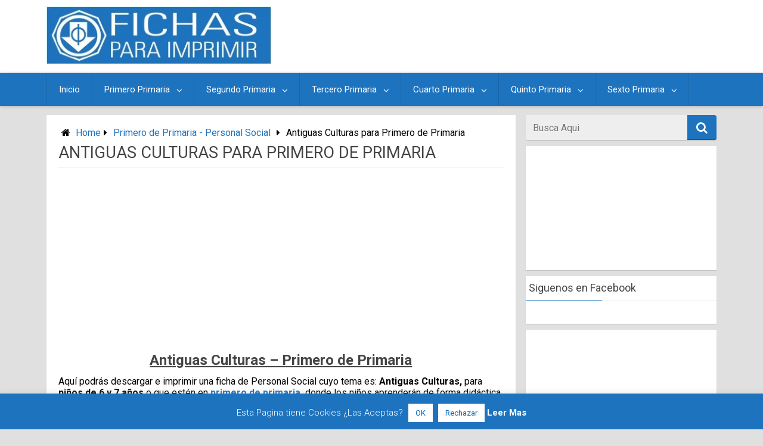

--- FILE ---
content_type: text/html; charset=UTF-8
request_url: https://fichasparaimprimir.com/antiguas-culturas-primero-primaria/
body_size: 26607
content:
<!DOCTYPE html>
<html xmlns="http://www.w3.org/1999/xhtml" lang="es" xmlns:fb="https://www.facebook.com/2008/fbml" xmlns:addthis="https://www.addthis.com/help/api-spec" >
	<head>
				<meta charset="UTF-8">
		<meta name="viewport" content="width=device-width, initial-scale=1.0, maximum-scale=1.0, user-scalable=no" />
		<link rel="profile" href="http://gmpg.org/xfn/11">
		<link rel="pingback" href="https://fichasparaimprimir.com/xmlrpc.php">
					<link rel="icon" type="image/png" href="https://fichasparaimprimir.com/wp-content/uploads/2017/07/LOGO-FICHAS-PARA-IMPRIMIR.jpg" /> 
					<meta name='robots' content='index, follow, max-image-preview:large, max-snippet:-1, max-video-preview:-1' />
	<style>img:is([sizes="auto" i], [sizes^="auto," i]) { contain-intrinsic-size: 3000px 1500px }</style>
	
	<!-- This site is optimized with the Yoast SEO plugin v26.7 - https://yoast.com/wordpress/plugins/seo/ -->
	<title>Antiguas Culturas para Primero de Primaria - Fichas para Imprimir</title>
	<meta name="description" content="Aquí podrás descargar e imprimir una ficha de Personal Social cuyo tema es: Antiguas Culturas, para niños de 6 y 7 años o que estén en primero de primaria" />
	<link rel="canonical" href="https://fichasparaimprimir.com/antiguas-culturas-primero-primaria/" />
	<meta property="og:locale" content="es_ES" />
	<meta property="og:type" content="article" />
	<meta property="og:title" content="Antiguas Culturas para Primero de Primaria - Fichas para Imprimir" />
	<meta property="og:description" content="Aquí podrás descargar e imprimir una ficha de Personal Social cuyo tema es: Antiguas Culturas, para niños de 6 y 7 años o que estén en primero de primaria" />
	<meta property="og:url" content="https://fichasparaimprimir.com/antiguas-culturas-primero-primaria/" />
	<meta property="og:site_name" content="Fichas para Imprimir" />
	<meta property="article:author" content="https://www.facebook.com/Fichasparaimprimir/" />
	<meta property="article:published_time" content="2017-07-25T04:30:15+00:00" />
	<meta property="article:modified_time" content="2018-01-11T11:50:55+00:00" />
	<meta property="og:image" content="https://fichasparaimprimir.com/wp-content/uploads/2017/07/antiguas-culturas-para-primero-de-primaria.jpg" />
	<meta property="og:image:width" content="659" />
	<meta property="og:image:height" content="597" />
	<meta property="og:image:type" content="image/jpeg" />
	<meta name="author" content="Fichas para Imprimir" />
	<meta name="twitter:card" content="summary_large_image" />
	<meta name="twitter:label1" content="Escrito por" />
	<meta name="twitter:data1" content="Fichas para Imprimir" />
	<meta name="twitter:label2" content="Tiempo de lectura" />
	<meta name="twitter:data2" content="1 minuto" />
	<script type="application/ld+json" class="yoast-schema-graph">{"@context":"https://schema.org","@graph":[{"@type":"Article","@id":"https://fichasparaimprimir.com/antiguas-culturas-primero-primaria/#article","isPartOf":{"@id":"https://fichasparaimprimir.com/antiguas-culturas-primero-primaria/"},"author":{"name":"Fichas para Imprimir","@id":"https://fichasparaimprimir.com/#/schema/person/cc73b1f7d9517e3e786cb75ebedd03d2"},"headline":"Antiguas Culturas para Primero de Primaria","datePublished":"2017-07-25T04:30:15+00:00","dateModified":"2018-01-11T11:50:55+00:00","mainEntityOfPage":{"@id":"https://fichasparaimprimir.com/antiguas-culturas-primero-primaria/"},"wordCount":166,"commentCount":0,"image":{"@id":"https://fichasparaimprimir.com/antiguas-culturas-primero-primaria/#primaryimage"},"thumbnailUrl":"https://fichasparaimprimir.com/wp-content/uploads/2017/07/antiguas-culturas-para-primero-de-primaria.jpg","keywords":["cultura chavin","cultura paracas","fichas de personal social primero de primaria"],"articleSection":["Primero de Primaria - Personal Social"],"inLanguage":"es","potentialAction":[{"@type":"CommentAction","name":"Comment","target":["https://fichasparaimprimir.com/antiguas-culturas-primero-primaria/#respond"]}]},{"@type":"WebPage","@id":"https://fichasparaimprimir.com/antiguas-culturas-primero-primaria/","url":"https://fichasparaimprimir.com/antiguas-culturas-primero-primaria/","name":"Antiguas Culturas para Primero de Primaria - Fichas para Imprimir","isPartOf":{"@id":"https://fichasparaimprimir.com/#website"},"primaryImageOfPage":{"@id":"https://fichasparaimprimir.com/antiguas-culturas-primero-primaria/#primaryimage"},"image":{"@id":"https://fichasparaimprimir.com/antiguas-culturas-primero-primaria/#primaryimage"},"thumbnailUrl":"https://fichasparaimprimir.com/wp-content/uploads/2017/07/antiguas-culturas-para-primero-de-primaria.jpg","datePublished":"2017-07-25T04:30:15+00:00","dateModified":"2018-01-11T11:50:55+00:00","author":{"@id":"https://fichasparaimprimir.com/#/schema/person/cc73b1f7d9517e3e786cb75ebedd03d2"},"description":"Aquí podrás descargar e imprimir una ficha de Personal Social cuyo tema es: Antiguas Culturas, para niños de 6 y 7 años o que estén en primero de primaria","breadcrumb":{"@id":"https://fichasparaimprimir.com/antiguas-culturas-primero-primaria/#breadcrumb"},"inLanguage":"es","potentialAction":[{"@type":"ReadAction","target":["https://fichasparaimprimir.com/antiguas-culturas-primero-primaria/"]}]},{"@type":"ImageObject","inLanguage":"es","@id":"https://fichasparaimprimir.com/antiguas-culturas-primero-primaria/#primaryimage","url":"https://fichasparaimprimir.com/wp-content/uploads/2017/07/antiguas-culturas-para-primero-de-primaria.jpg","contentUrl":"https://fichasparaimprimir.com/wp-content/uploads/2017/07/antiguas-culturas-para-primero-de-primaria.jpg","width":659,"height":597,"caption":"Ficha de Antiguas Culturas para Niños de Primero de Primaria"},{"@type":"BreadcrumbList","@id":"https://fichasparaimprimir.com/antiguas-culturas-primero-primaria/#breadcrumb","itemListElement":[{"@type":"ListItem","position":1,"name":"Portada","item":"https://fichasparaimprimir.com/"},{"@type":"ListItem","position":2,"name":"Antiguas Culturas para Primero de Primaria"}]},{"@type":"WebSite","@id":"https://fichasparaimprimir.com/#website","url":"https://fichasparaimprimir.com/","name":"Fichas para Imprimir","description":"Recursos Educativos y Fichas para Imprimir y Descargar","potentialAction":[{"@type":"SearchAction","target":{"@type":"EntryPoint","urlTemplate":"https://fichasparaimprimir.com/?s={search_term_string}"},"query-input":{"@type":"PropertyValueSpecification","valueRequired":true,"valueName":"search_term_string"}}],"inLanguage":"es"},{"@type":"Person","@id":"https://fichasparaimprimir.com/#/schema/person/cc73b1f7d9517e3e786cb75ebedd03d2","name":"Fichas para Imprimir","image":{"@type":"ImageObject","inLanguage":"es","@id":"https://fichasparaimprimir.com/#/schema/person/image/","url":"https://secure.gravatar.com/avatar/85a9adaf7e8b63c17f6e8d9736d4d7a0c6601f5b0bde50cf798bdf99b5fd895a?s=96&d=wavatar&r=g","contentUrl":"https://secure.gravatar.com/avatar/85a9adaf7e8b63c17f6e8d9736d4d7a0c6601f5b0bde50cf798bdf99b5fd895a?s=96&d=wavatar&r=g","caption":"Fichas para Imprimir"},"description":"En esta pagina podrás descargar fichas y recursos educativos para Imprimir en formato PDF o DOC, encontraras fichas de matemática, comunicación, ciencia y ambiente, ingles, química, física, etc para estudiantes de inicial, primaria y secundaria.","sameAs":["https://www.facebook.com/Fichasparaimprimir/"]}]}</script>
	<!-- / Yoast SEO plugin. -->


<link rel='dns-prefetch' href='//fonts.googleapis.com' />
<link rel="alternate" type="application/rss+xml" title="Fichas para Imprimir &raquo; Feed" href="https://fichasparaimprimir.com/feed/" />
<link rel="alternate" type="application/rss+xml" title="Fichas para Imprimir &raquo; Feed de los comentarios" href="https://fichasparaimprimir.com/comments/feed/" />
<link rel="alternate" type="application/rss+xml" title="Fichas para Imprimir &raquo; Comentario Antiguas Culturas para Primero de Primaria del feed" href="https://fichasparaimprimir.com/antiguas-culturas-primero-primaria/feed/" />
<script type="text/javascript">
/* <![CDATA[ */
window._wpemojiSettings = {"baseUrl":"https:\/\/s.w.org\/images\/core\/emoji\/16.0.1\/72x72\/","ext":".png","svgUrl":"https:\/\/s.w.org\/images\/core\/emoji\/16.0.1\/svg\/","svgExt":".svg","source":{"concatemoji":"https:\/\/fichasparaimprimir.com\/wp-includes\/js\/wp-emoji-release.min.js"}};
/*! This file is auto-generated */
!function(s,n){var o,i,e;function c(e){try{var t={supportTests:e,timestamp:(new Date).valueOf()};sessionStorage.setItem(o,JSON.stringify(t))}catch(e){}}function p(e,t,n){e.clearRect(0,0,e.canvas.width,e.canvas.height),e.fillText(t,0,0);var t=new Uint32Array(e.getImageData(0,0,e.canvas.width,e.canvas.height).data),a=(e.clearRect(0,0,e.canvas.width,e.canvas.height),e.fillText(n,0,0),new Uint32Array(e.getImageData(0,0,e.canvas.width,e.canvas.height).data));return t.every(function(e,t){return e===a[t]})}function u(e,t){e.clearRect(0,0,e.canvas.width,e.canvas.height),e.fillText(t,0,0);for(var n=e.getImageData(16,16,1,1),a=0;a<n.data.length;a++)if(0!==n.data[a])return!1;return!0}function f(e,t,n,a){switch(t){case"flag":return n(e,"\ud83c\udff3\ufe0f\u200d\u26a7\ufe0f","\ud83c\udff3\ufe0f\u200b\u26a7\ufe0f")?!1:!n(e,"\ud83c\udde8\ud83c\uddf6","\ud83c\udde8\u200b\ud83c\uddf6")&&!n(e,"\ud83c\udff4\udb40\udc67\udb40\udc62\udb40\udc65\udb40\udc6e\udb40\udc67\udb40\udc7f","\ud83c\udff4\u200b\udb40\udc67\u200b\udb40\udc62\u200b\udb40\udc65\u200b\udb40\udc6e\u200b\udb40\udc67\u200b\udb40\udc7f");case"emoji":return!a(e,"\ud83e\udedf")}return!1}function g(e,t,n,a){var r="undefined"!=typeof WorkerGlobalScope&&self instanceof WorkerGlobalScope?new OffscreenCanvas(300,150):s.createElement("canvas"),o=r.getContext("2d",{willReadFrequently:!0}),i=(o.textBaseline="top",o.font="600 32px Arial",{});return e.forEach(function(e){i[e]=t(o,e,n,a)}),i}function t(e){var t=s.createElement("script");t.src=e,t.defer=!0,s.head.appendChild(t)}"undefined"!=typeof Promise&&(o="wpEmojiSettingsSupports",i=["flag","emoji"],n.supports={everything:!0,everythingExceptFlag:!0},e=new Promise(function(e){s.addEventListener("DOMContentLoaded",e,{once:!0})}),new Promise(function(t){var n=function(){try{var e=JSON.parse(sessionStorage.getItem(o));if("object"==typeof e&&"number"==typeof e.timestamp&&(new Date).valueOf()<e.timestamp+604800&&"object"==typeof e.supportTests)return e.supportTests}catch(e){}return null}();if(!n){if("undefined"!=typeof Worker&&"undefined"!=typeof OffscreenCanvas&&"undefined"!=typeof URL&&URL.createObjectURL&&"undefined"!=typeof Blob)try{var e="postMessage("+g.toString()+"("+[JSON.stringify(i),f.toString(),p.toString(),u.toString()].join(",")+"));",a=new Blob([e],{type:"text/javascript"}),r=new Worker(URL.createObjectURL(a),{name:"wpTestEmojiSupports"});return void(r.onmessage=function(e){c(n=e.data),r.terminate(),t(n)})}catch(e){}c(n=g(i,f,p,u))}t(n)}).then(function(e){for(var t in e)n.supports[t]=e[t],n.supports.everything=n.supports.everything&&n.supports[t],"flag"!==t&&(n.supports.everythingExceptFlag=n.supports.everythingExceptFlag&&n.supports[t]);n.supports.everythingExceptFlag=n.supports.everythingExceptFlag&&!n.supports.flag,n.DOMReady=!1,n.readyCallback=function(){n.DOMReady=!0}}).then(function(){return e}).then(function(){var e;n.supports.everything||(n.readyCallback(),(e=n.source||{}).concatemoji?t(e.concatemoji):e.wpemoji&&e.twemoji&&(t(e.twemoji),t(e.wpemoji)))}))}((window,document),window._wpemojiSettings);
/* ]]> */
</script>
<link rel='stylesheet' id='pt-cv-public-style-css' href='https://fichasparaimprimir.com/wp-content/plugins/content-views-query-and-display-post-page/public/assets/css/cv.css' type='text/css' media='all' />
<link rel='stylesheet' id='pt-cv-public-pro-style-css' href='https://fichasparaimprimir.com/wp-content/plugins/pt-content-views-pro/public/assets/css/cvpro.min.css' type='text/css' media='all' />
<style id='wp-emoji-styles-inline-css' type='text/css'>

	img.wp-smiley, img.emoji {
		display: inline !important;
		border: none !important;
		box-shadow: none !important;
		height: 1em !important;
		width: 1em !important;
		margin: 0 0.07em !important;
		vertical-align: -0.1em !important;
		background: none !important;
		padding: 0 !important;
	}
</style>
<link rel='stylesheet' id='wp-block-library-css' href='https://fichasparaimprimir.com/wp-includes/css/dist/block-library/style.min.css' type='text/css' media='all' />
<style id='classic-theme-styles-inline-css' type='text/css'>
/*! This file is auto-generated */
.wp-block-button__link{color:#fff;background-color:#32373c;border-radius:9999px;box-shadow:none;text-decoration:none;padding:calc(.667em + 2px) calc(1.333em + 2px);font-size:1.125em}.wp-block-file__button{background:#32373c;color:#fff;text-decoration:none}
</style>
<style id='global-styles-inline-css' type='text/css'>
:root{--wp--preset--aspect-ratio--square: 1;--wp--preset--aspect-ratio--4-3: 4/3;--wp--preset--aspect-ratio--3-4: 3/4;--wp--preset--aspect-ratio--3-2: 3/2;--wp--preset--aspect-ratio--2-3: 2/3;--wp--preset--aspect-ratio--16-9: 16/9;--wp--preset--aspect-ratio--9-16: 9/16;--wp--preset--color--black: #000000;--wp--preset--color--cyan-bluish-gray: #abb8c3;--wp--preset--color--white: #ffffff;--wp--preset--color--pale-pink: #f78da7;--wp--preset--color--vivid-red: #cf2e2e;--wp--preset--color--luminous-vivid-orange: #ff6900;--wp--preset--color--luminous-vivid-amber: #fcb900;--wp--preset--color--light-green-cyan: #7bdcb5;--wp--preset--color--vivid-green-cyan: #00d084;--wp--preset--color--pale-cyan-blue: #8ed1fc;--wp--preset--color--vivid-cyan-blue: #0693e3;--wp--preset--color--vivid-purple: #9b51e0;--wp--preset--gradient--vivid-cyan-blue-to-vivid-purple: linear-gradient(135deg,rgba(6,147,227,1) 0%,rgb(155,81,224) 100%);--wp--preset--gradient--light-green-cyan-to-vivid-green-cyan: linear-gradient(135deg,rgb(122,220,180) 0%,rgb(0,208,130) 100%);--wp--preset--gradient--luminous-vivid-amber-to-luminous-vivid-orange: linear-gradient(135deg,rgba(252,185,0,1) 0%,rgba(255,105,0,1) 100%);--wp--preset--gradient--luminous-vivid-orange-to-vivid-red: linear-gradient(135deg,rgba(255,105,0,1) 0%,rgb(207,46,46) 100%);--wp--preset--gradient--very-light-gray-to-cyan-bluish-gray: linear-gradient(135deg,rgb(238,238,238) 0%,rgb(169,184,195) 100%);--wp--preset--gradient--cool-to-warm-spectrum: linear-gradient(135deg,rgb(74,234,220) 0%,rgb(151,120,209) 20%,rgb(207,42,186) 40%,rgb(238,44,130) 60%,rgb(251,105,98) 80%,rgb(254,248,76) 100%);--wp--preset--gradient--blush-light-purple: linear-gradient(135deg,rgb(255,206,236) 0%,rgb(152,150,240) 100%);--wp--preset--gradient--blush-bordeaux: linear-gradient(135deg,rgb(254,205,165) 0%,rgb(254,45,45) 50%,rgb(107,0,62) 100%);--wp--preset--gradient--luminous-dusk: linear-gradient(135deg,rgb(255,203,112) 0%,rgb(199,81,192) 50%,rgb(65,88,208) 100%);--wp--preset--gradient--pale-ocean: linear-gradient(135deg,rgb(255,245,203) 0%,rgb(182,227,212) 50%,rgb(51,167,181) 100%);--wp--preset--gradient--electric-grass: linear-gradient(135deg,rgb(202,248,128) 0%,rgb(113,206,126) 100%);--wp--preset--gradient--midnight: linear-gradient(135deg,rgb(2,3,129) 0%,rgb(40,116,252) 100%);--wp--preset--font-size--small: 13px;--wp--preset--font-size--medium: 20px;--wp--preset--font-size--large: 36px;--wp--preset--font-size--x-large: 42px;--wp--preset--spacing--20: 0.44rem;--wp--preset--spacing--30: 0.67rem;--wp--preset--spacing--40: 1rem;--wp--preset--spacing--50: 1.5rem;--wp--preset--spacing--60: 2.25rem;--wp--preset--spacing--70: 3.38rem;--wp--preset--spacing--80: 5.06rem;--wp--preset--shadow--natural: 6px 6px 9px rgba(0, 0, 0, 0.2);--wp--preset--shadow--deep: 12px 12px 50px rgba(0, 0, 0, 0.4);--wp--preset--shadow--sharp: 6px 6px 0px rgba(0, 0, 0, 0.2);--wp--preset--shadow--outlined: 6px 6px 0px -3px rgba(255, 255, 255, 1), 6px 6px rgba(0, 0, 0, 1);--wp--preset--shadow--crisp: 6px 6px 0px rgba(0, 0, 0, 1);}:where(.is-layout-flex){gap: 0.5em;}:where(.is-layout-grid){gap: 0.5em;}body .is-layout-flex{display: flex;}.is-layout-flex{flex-wrap: wrap;align-items: center;}.is-layout-flex > :is(*, div){margin: 0;}body .is-layout-grid{display: grid;}.is-layout-grid > :is(*, div){margin: 0;}:where(.wp-block-columns.is-layout-flex){gap: 2em;}:where(.wp-block-columns.is-layout-grid){gap: 2em;}:where(.wp-block-post-template.is-layout-flex){gap: 1.25em;}:where(.wp-block-post-template.is-layout-grid){gap: 1.25em;}.has-black-color{color: var(--wp--preset--color--black) !important;}.has-cyan-bluish-gray-color{color: var(--wp--preset--color--cyan-bluish-gray) !important;}.has-white-color{color: var(--wp--preset--color--white) !important;}.has-pale-pink-color{color: var(--wp--preset--color--pale-pink) !important;}.has-vivid-red-color{color: var(--wp--preset--color--vivid-red) !important;}.has-luminous-vivid-orange-color{color: var(--wp--preset--color--luminous-vivid-orange) !important;}.has-luminous-vivid-amber-color{color: var(--wp--preset--color--luminous-vivid-amber) !important;}.has-light-green-cyan-color{color: var(--wp--preset--color--light-green-cyan) !important;}.has-vivid-green-cyan-color{color: var(--wp--preset--color--vivid-green-cyan) !important;}.has-pale-cyan-blue-color{color: var(--wp--preset--color--pale-cyan-blue) !important;}.has-vivid-cyan-blue-color{color: var(--wp--preset--color--vivid-cyan-blue) !important;}.has-vivid-purple-color{color: var(--wp--preset--color--vivid-purple) !important;}.has-black-background-color{background-color: var(--wp--preset--color--black) !important;}.has-cyan-bluish-gray-background-color{background-color: var(--wp--preset--color--cyan-bluish-gray) !important;}.has-white-background-color{background-color: var(--wp--preset--color--white) !important;}.has-pale-pink-background-color{background-color: var(--wp--preset--color--pale-pink) !important;}.has-vivid-red-background-color{background-color: var(--wp--preset--color--vivid-red) !important;}.has-luminous-vivid-orange-background-color{background-color: var(--wp--preset--color--luminous-vivid-orange) !important;}.has-luminous-vivid-amber-background-color{background-color: var(--wp--preset--color--luminous-vivid-amber) !important;}.has-light-green-cyan-background-color{background-color: var(--wp--preset--color--light-green-cyan) !important;}.has-vivid-green-cyan-background-color{background-color: var(--wp--preset--color--vivid-green-cyan) !important;}.has-pale-cyan-blue-background-color{background-color: var(--wp--preset--color--pale-cyan-blue) !important;}.has-vivid-cyan-blue-background-color{background-color: var(--wp--preset--color--vivid-cyan-blue) !important;}.has-vivid-purple-background-color{background-color: var(--wp--preset--color--vivid-purple) !important;}.has-black-border-color{border-color: var(--wp--preset--color--black) !important;}.has-cyan-bluish-gray-border-color{border-color: var(--wp--preset--color--cyan-bluish-gray) !important;}.has-white-border-color{border-color: var(--wp--preset--color--white) !important;}.has-pale-pink-border-color{border-color: var(--wp--preset--color--pale-pink) !important;}.has-vivid-red-border-color{border-color: var(--wp--preset--color--vivid-red) !important;}.has-luminous-vivid-orange-border-color{border-color: var(--wp--preset--color--luminous-vivid-orange) !important;}.has-luminous-vivid-amber-border-color{border-color: var(--wp--preset--color--luminous-vivid-amber) !important;}.has-light-green-cyan-border-color{border-color: var(--wp--preset--color--light-green-cyan) !important;}.has-vivid-green-cyan-border-color{border-color: var(--wp--preset--color--vivid-green-cyan) !important;}.has-pale-cyan-blue-border-color{border-color: var(--wp--preset--color--pale-cyan-blue) !important;}.has-vivid-cyan-blue-border-color{border-color: var(--wp--preset--color--vivid-cyan-blue) !important;}.has-vivid-purple-border-color{border-color: var(--wp--preset--color--vivid-purple) !important;}.has-vivid-cyan-blue-to-vivid-purple-gradient-background{background: var(--wp--preset--gradient--vivid-cyan-blue-to-vivid-purple) !important;}.has-light-green-cyan-to-vivid-green-cyan-gradient-background{background: var(--wp--preset--gradient--light-green-cyan-to-vivid-green-cyan) !important;}.has-luminous-vivid-amber-to-luminous-vivid-orange-gradient-background{background: var(--wp--preset--gradient--luminous-vivid-amber-to-luminous-vivid-orange) !important;}.has-luminous-vivid-orange-to-vivid-red-gradient-background{background: var(--wp--preset--gradient--luminous-vivid-orange-to-vivid-red) !important;}.has-very-light-gray-to-cyan-bluish-gray-gradient-background{background: var(--wp--preset--gradient--very-light-gray-to-cyan-bluish-gray) !important;}.has-cool-to-warm-spectrum-gradient-background{background: var(--wp--preset--gradient--cool-to-warm-spectrum) !important;}.has-blush-light-purple-gradient-background{background: var(--wp--preset--gradient--blush-light-purple) !important;}.has-blush-bordeaux-gradient-background{background: var(--wp--preset--gradient--blush-bordeaux) !important;}.has-luminous-dusk-gradient-background{background: var(--wp--preset--gradient--luminous-dusk) !important;}.has-pale-ocean-gradient-background{background: var(--wp--preset--gradient--pale-ocean) !important;}.has-electric-grass-gradient-background{background: var(--wp--preset--gradient--electric-grass) !important;}.has-midnight-gradient-background{background: var(--wp--preset--gradient--midnight) !important;}.has-small-font-size{font-size: var(--wp--preset--font-size--small) !important;}.has-medium-font-size{font-size: var(--wp--preset--font-size--medium) !important;}.has-large-font-size{font-size: var(--wp--preset--font-size--large) !important;}.has-x-large-font-size{font-size: var(--wp--preset--font-size--x-large) !important;}
:where(.wp-block-post-template.is-layout-flex){gap: 1.25em;}:where(.wp-block-post-template.is-layout-grid){gap: 1.25em;}
:where(.wp-block-columns.is-layout-flex){gap: 2em;}:where(.wp-block-columns.is-layout-grid){gap: 2em;}
:root :where(.wp-block-pullquote){font-size: 1.5em;line-height: 1.6;}
</style>
<link rel='stylesheet' id='cookie-law-info-css' href='https://fichasparaimprimir.com/wp-content/plugins/cookie-law-info/legacy/public/css/cookie-law-info-public.css' type='text/css' media='all' />
<link rel='stylesheet' id='cookie-law-info-gdpr-css' href='https://fichasparaimprimir.com/wp-content/plugins/cookie-law-info/legacy/public/css/cookie-law-info-gdpr.css' type='text/css' media='all' />
<link rel='stylesheet' id='kk-star-ratings-css' href='https://fichasparaimprimir.com/wp-content/plugins/kk-star-ratings/src/core/public/css/kk-star-ratings.min.css' type='text/css' media='all' />
<style id='responsive-menu-inline-css' type='text/css'>
@charset "UTF-8";
/** This file is major component of this plugin so please don't try to edit here. */
#rmp_menu_trigger-8692 {
  width: 75px;
  height: 80px;
  position: fixed;
  top: 450px;
  border-radius: 5px;
  display: none;
  text-decoration: none;
  right: 5%;
  background: #ff0302;
  transition: transform 0.5s, background-color 0.5s;
}
#rmp_menu_trigger-8692:hover, #rmp_menu_trigger-8692:focus {
  background: #ff0302;
  text-decoration: unset;
}
#rmp_menu_trigger-8692.is-active {
  background: #ff0302;
}
#rmp_menu_trigger-8692 .rmp-trigger-box {
  width: 25px;
  color: #ffffff;
}
#rmp_menu_trigger-8692 .rmp-trigger-icon-active, #rmp_menu_trigger-8692 .rmp-trigger-text-open {
  display: none;
}
#rmp_menu_trigger-8692.is-active .rmp-trigger-icon-active, #rmp_menu_trigger-8692.is-active .rmp-trigger-text-open {
  display: inline;
}
#rmp_menu_trigger-8692.is-active .rmp-trigger-icon-inactive, #rmp_menu_trigger-8692.is-active .rmp-trigger-text {
  display: none;
}
#rmp_menu_trigger-8692 .rmp-trigger-label {
  color: #ffffff;
  pointer-events: none;
  line-height: 13px;
  font-family: inherit;
  font-size: 14px;
  display: inline;
  text-transform: inherit;
}
#rmp_menu_trigger-8692 .rmp-trigger-label.rmp-trigger-label-top {
  display: block;
  margin-bottom: 12px;
}
#rmp_menu_trigger-8692 .rmp-trigger-label.rmp-trigger-label-bottom {
  display: block;
  margin-top: 12px;
}
#rmp_menu_trigger-8692 .responsive-menu-pro-inner {
  display: block;
}
#rmp_menu_trigger-8692 .rmp-trigger-icon-inactive .rmp-font-icon {
  color: #ffffff;
}
#rmp_menu_trigger-8692 .responsive-menu-pro-inner, #rmp_menu_trigger-8692 .responsive-menu-pro-inner::before, #rmp_menu_trigger-8692 .responsive-menu-pro-inner::after {
  width: 25px;
  height: 3px;
  background-color: #ffffff;
  border-radius: 4px;
  position: absolute;
}
#rmp_menu_trigger-8692 .rmp-trigger-icon-active .rmp-font-icon {
  color: #ffffff;
}
#rmp_menu_trigger-8692.is-active .responsive-menu-pro-inner, #rmp_menu_trigger-8692.is-active .responsive-menu-pro-inner::before, #rmp_menu_trigger-8692.is-active .responsive-menu-pro-inner::after {
  background-color: #ffffff;
}
#rmp_menu_trigger-8692:hover .rmp-trigger-icon-inactive .rmp-font-icon {
  color: #ffffff;
}
#rmp_menu_trigger-8692:not(.is-active):hover .responsive-menu-pro-inner, #rmp_menu_trigger-8692:not(.is-active):hover .responsive-menu-pro-inner::before, #rmp_menu_trigger-8692:not(.is-active):hover .responsive-menu-pro-inner::after {
  background-color: #ffffff;
}
#rmp_menu_trigger-8692 .responsive-menu-pro-inner::before {
  top: 10px;
}
#rmp_menu_trigger-8692 .responsive-menu-pro-inner::after {
  bottom: 10px;
}
#rmp_menu_trigger-8692.is-active .responsive-menu-pro-inner::after {
  bottom: 0;
}
/* Hamburger menu styling */
@media screen and (max-width: 800px) {
  /** Menu Title Style */
  /** Menu Additional Content Style */
  #menú-FICHASPARAIMPRIMIR {
    display: none !important;
  }
  #rmp_menu_trigger-8692 {
    display: block;
  }
  #rmp-container-8692 {
    position: fixed;
    top: 0;
    margin: 0;
    transition: transform 0.5s;
    overflow: auto;
    display: block;
    width: 75%;
    background-color: #212121;
    background-image: url("");
    height: 100%;
    left: 0;
    padding-top: 0px;
    padding-left: 0px;
    padding-bottom: 0px;
    padding-right: 0px;
  }
  #rmp-menu-wrap-8692 {
    padding-top: 0px;
    padding-left: 0px;
    padding-bottom: 0px;
    padding-right: 0px;
    background-color: #212121;
  }
  #rmp-menu-wrap-8692 .rmp-menu, #rmp-menu-wrap-8692 .rmp-submenu {
    width: 100%;
    box-sizing: border-box;
    margin: 0;
    padding: 0;
  }
  #rmp-menu-wrap-8692 .rmp-submenu-depth-1 .rmp-menu-item-link {
    padding-left: 10%;
  }
  #rmp-menu-wrap-8692 .rmp-submenu-depth-2 .rmp-menu-item-link {
    padding-left: 15%;
  }
  #rmp-menu-wrap-8692 .rmp-submenu-depth-3 .rmp-menu-item-link {
    padding-left: 20%;
  }
  #rmp-menu-wrap-8692 .rmp-submenu-depth-4 .rmp-menu-item-link {
    padding-left: 25%;
  }
  #rmp-menu-wrap-8692 .rmp-submenu.rmp-submenu-open {
    display: block;
  }
  #rmp-menu-wrap-8692 .rmp-menu-item {
    width: 100%;
    list-style: none;
    margin: 0;
  }
  #rmp-menu-wrap-8692 .rmp-menu-item-link {
    height: 40px;
    line-height: 40px;
    font-size: 13px;
    border-bottom: 1px solid #212121;
    font-family: inherit;
    color: #ffffff;
    text-align: left;
    background-color: #212121;
    font-weight: normal;
    letter-spacing: 0px;
    display: block;
    box-sizing: border-box;
    width: 100%;
    text-decoration: none;
    position: relative;
    overflow: hidden;
    transition: background-color 0.5s, border-color 0.5s, 0.5s;
    padding: 0 5%;
    padding-right: 50px;
  }
  #rmp-menu-wrap-8692 .rmp-menu-item-link:after, #rmp-menu-wrap-8692 .rmp-menu-item-link:before {
    display: none;
  }
  #rmp-menu-wrap-8692 .rmp-menu-item-link:hover, #rmp-menu-wrap-8692 .rmp-menu-item-link:focus {
    color: #ffffff;
    border-color: #212121;
    background-color: #3f3f3f;
  }
  #rmp-menu-wrap-8692 .rmp-menu-item-link:focus {
    outline: none;
    border-color: unset;
    box-shadow: unset;
  }
  #rmp-menu-wrap-8692 .rmp-menu-item-link .rmp-font-icon {
    height: 40px;
    line-height: 40px;
    margin-right: 10px;
    font-size: 13px;
  }
  #rmp-menu-wrap-8692 .rmp-menu-current-item .rmp-menu-item-link {
    color: #ffffff;
    border-color: #212121;
    background-color: #212121;
  }
  #rmp-menu-wrap-8692 .rmp-menu-current-item .rmp-menu-item-link:hover, #rmp-menu-wrap-8692 .rmp-menu-current-item .rmp-menu-item-link:focus {
    color: #ffffff;
    border-color: #3f3f3f;
    background-color: #3f3f3f;
  }
  #rmp-menu-wrap-8692 .rmp-menu-subarrow {
    position: absolute;
    top: 0;
    bottom: 0;
    text-align: center;
    overflow: hidden;
    background-size: cover;
    overflow: hidden;
    right: 0;
    border-left-style: solid;
    border-left-color: #212121;
    border-left-width: 1px;
    height: 39px;
    width: 40px;
    color: #ffffff;
    background-color: #212121;
  }
  #rmp-menu-wrap-8692 .rmp-menu-subarrow svg {
    fill: #ffffff;
  }
  #rmp-menu-wrap-8692 .rmp-menu-subarrow:hover {
    color: #ffffff;
    border-color: #3f3f3f;
    background-color: #3f3f3f;
  }
  #rmp-menu-wrap-8692 .rmp-menu-subarrow:hover svg {
    fill: #ffffff;
  }
  #rmp-menu-wrap-8692 .rmp-menu-subarrow .rmp-font-icon {
    margin-right: unset;
  }
  #rmp-menu-wrap-8692 .rmp-menu-subarrow * {
    vertical-align: middle;
    line-height: 39px;
  }
  #rmp-menu-wrap-8692 .rmp-menu-subarrow-active {
    display: block;
    background-size: cover;
    color: #ffffff;
    border-color: #212121;
    background-color: #212121;
  }
  #rmp-menu-wrap-8692 .rmp-menu-subarrow-active svg {
    fill: #ffffff;
  }
  #rmp-menu-wrap-8692 .rmp-menu-subarrow-active:hover {
    color: #ffffff;
    border-color: #3f3f3f;
    background-color: #3f3f3f;
  }
  #rmp-menu-wrap-8692 .rmp-menu-subarrow-active:hover svg {
    fill: #ffffff;
  }
  #rmp-menu-wrap-8692 .rmp-submenu {
    display: none;
  }
  #rmp-menu-wrap-8692 .rmp-submenu .rmp-menu-item-link {
    height: 40px;
    line-height: 40px;
    letter-spacing: 0px;
    font-size: 13px;
    border-bottom: 1px solid #212121;
    font-family: inherit;
    font-weight: normal;
    color: #ffffff;
    text-align: left;
    background-color: #212121;
  }
  #rmp-menu-wrap-8692 .rmp-submenu .rmp-menu-item-link:hover, #rmp-menu-wrap-8692 .rmp-submenu .rmp-menu-item-link:focus {
    color: #ffffff;
    border-color: #212121;
    background-color: #3f3f3f;
  }
  #rmp-menu-wrap-8692 .rmp-submenu .rmp-menu-current-item .rmp-menu-item-link {
    color: #ffffff;
    border-color: #212121;
    background-color: #212121;
  }
  #rmp-menu-wrap-8692 .rmp-submenu .rmp-menu-current-item .rmp-menu-item-link:hover, #rmp-menu-wrap-8692 .rmp-submenu .rmp-menu-current-item .rmp-menu-item-link:focus {
    color: #ffffff;
    border-color: #3f3f3f;
    background-color: #3f3f3f;
  }
  #rmp-menu-wrap-8692 .rmp-submenu .rmp-menu-subarrow {
    right: 0;
    border-right: unset;
    border-left-style: solid;
    border-left-color: #212121;
    border-left-width: 1px;
    height: 39px;
    line-height: 39px;
    width: 40px;
    color: #ffffff;
    background-color: #212121;
  }
  #rmp-menu-wrap-8692 .rmp-submenu .rmp-menu-subarrow:hover {
    color: #ffffff;
    border-color: #3f3f3f;
    background-color: #3f3f3f;
  }
  #rmp-menu-wrap-8692 .rmp-submenu .rmp-menu-subarrow-active {
    color: #ffffff;
    border-color: #212121;
    background-color: #212121;
  }
  #rmp-menu-wrap-8692 .rmp-submenu .rmp-menu-subarrow-active:hover {
    color: #ffffff;
    border-color: #3f3f3f;
    background-color: #3f3f3f;
  }
  #rmp-menu-wrap-8692 .rmp-menu-item-description {
    margin: 0;
    padding: 5px 5%;
    opacity: 0.8;
    color: #ffffff;
  }
  #rmp-search-box-8692 {
    display: block;
    padding-top: 0px;
    padding-left: 5%;
    padding-bottom: 0px;
    padding-right: 5%;
  }
  #rmp-search-box-8692 .rmp-search-form {
    margin: 0;
  }
  #rmp-search-box-8692 .rmp-search-box {
    background: #ffffff;
    border: 1px solid #dadada;
    color: #333333;
    width: 100%;
    padding: 0 5%;
    border-radius: 30px;
    height: 45px;
    -webkit-appearance: none;
  }
  #rmp-search-box-8692 .rmp-search-box::placeholder {
    color: #c7c7cd;
  }
  #rmp-search-box-8692 .rmp-search-box:focus {
    background-color: #ffffff;
    outline: 2px solid #dadada;
    color: #333333;
  }
  #rmp-menu-title-8692 {
    background-color: #212121;
    color: #ffffff;
    text-align: left;
    font-size: 13px;
    padding-top: 10%;
    padding-left: 5%;
    padding-bottom: 0%;
    padding-right: 5%;
    font-weight: 400;
    transition: background-color 0.5s, border-color 0.5s, color 0.5s;
  }
  #rmp-menu-title-8692:hover {
    background-color: #212121;
    color: #ffffff;
  }
  #rmp-menu-title-8692 > .rmp-menu-title-link {
    color: #ffffff;
    width: 100%;
    background-color: unset;
    text-decoration: none;
  }
  #rmp-menu-title-8692 > .rmp-menu-title-link:hover {
    color: #ffffff;
  }
  #rmp-menu-title-8692 .rmp-font-icon {
    font-size: 13px;
  }
  #rmp-menu-additional-content-8692 {
    padding-top: 0px;
    padding-left: 5%;
    padding-bottom: 0px;
    padding-right: 5%;
    color: #ffffff;
    text-align: center;
    font-size: 16px;
  }
}
/**
This file contents common styling of menus.
*/
.rmp-container {
  display: none;
  visibility: visible;
  padding: 0px 0px 0px 0px;
  z-index: 99998;
  transition: all 0.3s;
  /** Scrolling bar in menu setting box **/
}
.rmp-container.rmp-fade-top, .rmp-container.rmp-fade-left, .rmp-container.rmp-fade-right, .rmp-container.rmp-fade-bottom {
  display: none;
}
.rmp-container.rmp-slide-left, .rmp-container.rmp-push-left {
  transform: translateX(-100%);
  -ms-transform: translateX(-100%);
  -webkit-transform: translateX(-100%);
  -moz-transform: translateX(-100%);
}
.rmp-container.rmp-slide-left.rmp-menu-open, .rmp-container.rmp-push-left.rmp-menu-open {
  transform: translateX(0);
  -ms-transform: translateX(0);
  -webkit-transform: translateX(0);
  -moz-transform: translateX(0);
}
.rmp-container.rmp-slide-right, .rmp-container.rmp-push-right {
  transform: translateX(100%);
  -ms-transform: translateX(100%);
  -webkit-transform: translateX(100%);
  -moz-transform: translateX(100%);
}
.rmp-container.rmp-slide-right.rmp-menu-open, .rmp-container.rmp-push-right.rmp-menu-open {
  transform: translateX(0);
  -ms-transform: translateX(0);
  -webkit-transform: translateX(0);
  -moz-transform: translateX(0);
}
.rmp-container.rmp-slide-top, .rmp-container.rmp-push-top {
  transform: translateY(-100%);
  -ms-transform: translateY(-100%);
  -webkit-transform: translateY(-100%);
  -moz-transform: translateY(-100%);
}
.rmp-container.rmp-slide-top.rmp-menu-open, .rmp-container.rmp-push-top.rmp-menu-open {
  transform: translateY(0);
  -ms-transform: translateY(0);
  -webkit-transform: translateY(0);
  -moz-transform: translateY(0);
}
.rmp-container.rmp-slide-bottom, .rmp-container.rmp-push-bottom {
  transform: translateY(100%);
  -ms-transform: translateY(100%);
  -webkit-transform: translateY(100%);
  -moz-transform: translateY(100%);
}
.rmp-container.rmp-slide-bottom.rmp-menu-open, .rmp-container.rmp-push-bottom.rmp-menu-open {
  transform: translateX(0);
  -ms-transform: translateX(0);
  -webkit-transform: translateX(0);
  -moz-transform: translateX(0);
}
.rmp-container::-webkit-scrollbar {
  width: 0px;
}
.rmp-container ::-webkit-scrollbar-track {
  box-shadow: inset 0 0 5px transparent;
}
.rmp-container ::-webkit-scrollbar-thumb {
  background: transparent;
}
.rmp-container ::-webkit-scrollbar-thumb:hover {
  background: transparent;
}
.rmp-container .rmp-menu-wrap .rmp-menu {
  transition: none;
  border-radius: 0;
  box-shadow: none;
  background: none;
  border: 0;
  bottom: auto;
  box-sizing: border-box;
  clip: auto;
  color: #666;
  display: block;
  float: none;
  font-family: inherit;
  font-size: 14px;
  height: auto;
  left: auto;
  line-height: 1.7;
  list-style-type: none;
  margin: 0;
  min-height: auto;
  max-height: none;
  opacity: 1;
  outline: none;
  overflow: visible;
  padding: 0;
  position: relative;
  pointer-events: auto;
  right: auto;
  text-align: left;
  text-decoration: none;
  text-indent: 0;
  text-transform: none;
  transform: none;
  top: auto;
  visibility: inherit;
  width: auto;
  word-wrap: break-word;
  white-space: normal;
}
.rmp-container .rmp-menu-additional-content {
  display: block;
  word-break: break-word;
}
.rmp-container .rmp-menu-title {
  display: flex;
  flex-direction: column;
}
.rmp-container .rmp-menu-title .rmp-menu-title-image {
  max-width: 100%;
  margin-bottom: 15px;
  display: block;
  margin: auto;
  margin-bottom: 15px;
}
button.rmp_menu_trigger {
  z-index: 999999;
  overflow: hidden;
  outline: none;
  border: 0;
  display: none;
  margin: 0;
  transition: transform 0.5s, background-color 0.5s;
  padding: 0;
}
button.rmp_menu_trigger .responsive-menu-pro-inner::before, button.rmp_menu_trigger .responsive-menu-pro-inner::after {
  content: "";
  display: block;
}
button.rmp_menu_trigger .responsive-menu-pro-inner::before {
  top: 10px;
}
button.rmp_menu_trigger .responsive-menu-pro-inner::after {
  bottom: 10px;
}
button.rmp_menu_trigger .rmp-trigger-box {
  width: 40px;
  display: inline-block;
  position: relative;
  pointer-events: none;
  vertical-align: super;
}
/*  Menu Trigger Boring Animation */
.rmp-menu-trigger-boring .responsive-menu-pro-inner {
  transition-property: none;
}
.rmp-menu-trigger-boring .responsive-menu-pro-inner::after, .rmp-menu-trigger-boring .responsive-menu-pro-inner::before {
  transition-property: none;
}
.rmp-menu-trigger-boring.is-active .responsive-menu-pro-inner {
  transform: rotate(45deg);
}
.rmp-menu-trigger-boring.is-active .responsive-menu-pro-inner:before {
  top: 0;
  opacity: 0;
}
.rmp-menu-trigger-boring.is-active .responsive-menu-pro-inner:after {
  bottom: 0;
  transform: rotate(-90deg);
}

</style>
<link rel='stylesheet' id='dashicons-css' href='https://fichasparaimprimir.com/wp-includes/css/dashicons.min.css' type='text/css' media='all' />
<link rel='stylesheet' id='wp-date-remover-css' href='https://fichasparaimprimir.com/wp-content/plugins/wp-date-remover/public/css/wp-date-remover-public.css' type='text/css' media='all' />
<link rel='stylesheet' id='redwaves-lite-stylesheet-css' href='https://fichasparaimprimir.com/wp-content/themes/redwaves-lite/style.css' type='text/css' media='all' />
<link rel='stylesheet' id='font-awesome-css' href='https://fichasparaimprimir.com/wp-content/themes/redwaves-lite/css/font-awesome.min.css' type='text/css' media='all' />
<link rel='stylesheet' id='redwaves-lite-roboto-googlefont-css' href='https://fonts.googleapis.com/css?family=Roboto:400italic,300,700,400' type='text/css' media='all' />
<link rel='stylesheet' id='redwaves-lite-slidebars-css' href='https://fichasparaimprimir.com/wp-content/themes/redwaves-lite/css/slidebars.min.css' type='text/css' media='all' />
<link rel='stylesheet' id='addthis_all_pages-css' href='https://fichasparaimprimir.com/wp-content/plugins/addthis/frontend/build/addthis_wordpress_public.min.css' type='text/css' media='all' />
<script type="text/javascript" src="https://fichasparaimprimir.com/wp-includes/js/jquery/jquery.min.js" id="jquery-core-js"></script>
<script type="text/javascript" src="https://fichasparaimprimir.com/wp-includes/js/jquery/jquery-migrate.min.js" id="jquery-migrate-js"></script>
<script type="text/javascript" id="cookie-law-info-js-extra">
/* <![CDATA[ */
var Cli_Data = {"nn_cookie_ids":[],"cookielist":[],"non_necessary_cookies":[],"ccpaEnabled":"","ccpaRegionBased":"","ccpaBarEnabled":"","strictlyEnabled":["necessary","obligatoire"],"ccpaType":"gdpr","js_blocking":"","custom_integration":"","triggerDomRefresh":"","secure_cookies":""};
var cli_cookiebar_settings = {"animate_speed_hide":"500","animate_speed_show":"500","background":"#1e73be","border":"#b1a6a6c2","border_on":"","button_1_button_colour":"#ffffff","button_1_button_hover":"#cccccc","button_1_link_colour":"#0066bf","button_1_as_button":"1","button_1_new_win":"","button_2_button_colour":"#333","button_2_button_hover":"#292929","button_2_link_colour":"#ffffff","button_2_as_button":"","button_2_hidebar":"1","button_3_button_colour":"#ffffff","button_3_button_hover":"#cccccc","button_3_link_colour":"#0066bf","button_3_as_button":"1","button_3_new_win":"","button_4_button_colour":"#000","button_4_button_hover":"#000000","button_4_link_colour":"#fff","button_4_as_button":"1","button_7_button_colour":"#61a229","button_7_button_hover":"#4e8221","button_7_link_colour":"#fff","button_7_as_button":"1","button_7_new_win":"","font_family":"inherit","header_fix":"","notify_animate_hide":"1","notify_animate_show":"","notify_div_id":"#cookie-law-info-bar","notify_position_horizontal":"right","notify_position_vertical":"bottom","scroll_close":"","scroll_close_reload":"","accept_close_reload":"","reject_close_reload":"","showagain_tab":"1","showagain_background":"#fff","showagain_border":"#000","showagain_div_id":"#cookie-law-info-again","showagain_x_position":"100px","text":"#ffffff","show_once_yn":"","show_once":"10000","logging_on":"","as_popup":"","popup_overlay":"1","bar_heading_text":"","cookie_bar_as":"banner","popup_showagain_position":"bottom-right","widget_position":"left"};
var log_object = {"ajax_url":"https:\/\/fichasparaimprimir.com\/wp-admin\/admin-ajax.php"};
/* ]]> */
</script>
<script type="text/javascript" src="https://fichasparaimprimir.com/wp-content/plugins/cookie-law-info/legacy/public/js/cookie-law-info-public.js" id="cookie-law-info-js"></script>
<script type="text/javascript" id="rmp_menu_scripts-js-extra">
/* <![CDATA[ */
var rmp_menu = {"ajaxURL":"https:\/\/fichasparaimprimir.com\/wp-admin\/admin-ajax.php","wp_nonce":"f8da0aa378","menu":[{"menu_theme":null,"theme_type":"default","theme_location_menu":"","submenu_submenu_arrow_width":"40","submenu_submenu_arrow_width_unit":"px","submenu_submenu_arrow_height":"39","submenu_submenu_arrow_height_unit":"px","submenu_arrow_position":"right","submenu_sub_arrow_background_colour":"#212121","submenu_sub_arrow_background_hover_colour":"#3f3f3f","submenu_sub_arrow_background_colour_active":"#212121","submenu_sub_arrow_background_hover_colour_active":"#3f3f3f","submenu_sub_arrow_border_width":"1","submenu_sub_arrow_border_width_unit":"px","submenu_sub_arrow_border_colour":"#212121","submenu_sub_arrow_border_hover_colour":"#3f3f3f","submenu_sub_arrow_border_colour_active":"#212121","submenu_sub_arrow_border_hover_colour_active":"#3f3f3f","submenu_sub_arrow_shape_colour":"#ffffff","submenu_sub_arrow_shape_hover_colour":"#ffffff","submenu_sub_arrow_shape_colour_active":"#ffffff","submenu_sub_arrow_shape_hover_colour_active":"#ffffff","use_header_bar":"off","header_bar_items_order":"{\"logo\":\"on\",\"title\":\"on\",\"search\":\"on\",\"html content\":\"on\"}","header_bar_title":"","header_bar_html_content":"","header_bar_logo":"","header_bar_logo_link":"","header_bar_logo_width":"","header_bar_logo_width_unit":"%","header_bar_logo_height":"","header_bar_logo_height_unit":"px","header_bar_height":"80","header_bar_height_unit":"px","header_bar_padding":{"top":"0px","right":"5%","bottom":"0px","left":"5%"},"header_bar_font":"","header_bar_font_size":"14","header_bar_font_size_unit":"px","header_bar_text_color":"#ffffff","header_bar_background_color":"#ffffff","header_bar_breakpoint":"800","header_bar_position_type":"fixed","header_bar_adjust_page":null,"header_bar_scroll_enable":"off","header_bar_scroll_background_color":"#36bdf6","mobile_breakpoint":"600","tablet_breakpoint":"800","transition_speed":"0.5","sub_menu_speed":"0.2","show_menu_on_page_load":"","menu_disable_scrolling":"off","menu_overlay":"off","menu_overlay_colour":"rgba(0, 0, 0, 0.7)","desktop_menu_width":"","desktop_menu_width_unit":"%","desktop_menu_positioning":"fixed","desktop_menu_side":"","desktop_menu_to_hide":"","use_current_theme_location":"off","mega_menu":{"225":"off","227":"off","229":"off","228":"off","226":"off"},"desktop_submenu_open_animation":"","desktop_submenu_open_animation_speed":"0ms","desktop_submenu_open_on_click":"","desktop_menu_hide_and_show":"","menu_name":"Default Menu","menu_to_use":"fichasparaimprimir","different_menu_for_mobile":"off","menu_to_use_in_mobile":"main-menu","use_mobile_menu":"on","use_tablet_menu":"on","use_desktop_menu":"","menu_display_on":"all-pages","menu_to_hide":"#men\u00fa-FICHASPARAIMPRIMIR","submenu_descriptions_on":"","custom_walker":"","menu_background_colour":"#212121","menu_depth":"5","smooth_scroll_on":"off","smooth_scroll_speed":"500","menu_font_icons":[],"menu_links_height":"40","menu_links_height_unit":"px","menu_links_line_height":"40","menu_links_line_height_unit":"px","menu_depth_0":"5","menu_depth_0_unit":"%","menu_font_size":"13","menu_font_size_unit":"px","menu_font":"","menu_font_weight":"normal","menu_text_alignment":"left","menu_text_letter_spacing":"","menu_word_wrap":"off","menu_link_colour":"#ffffff","menu_link_hover_colour":"#ffffff","menu_current_link_colour":"#ffffff","menu_current_link_hover_colour":"#ffffff","menu_item_background_colour":"#212121","menu_item_background_hover_colour":"#3f3f3f","menu_current_item_background_colour":"#212121","menu_current_item_background_hover_colour":"#3f3f3f","menu_border_width":"1","menu_border_width_unit":"px","menu_item_border_colour":"#212121","menu_item_border_colour_hover":"#212121","menu_current_item_border_colour":"#212121","menu_current_item_border_hover_colour":"#3f3f3f","submenu_links_height":"40","submenu_links_height_unit":"px","submenu_links_line_height":"40","submenu_links_line_height_unit":"px","menu_depth_side":"left","menu_depth_1":"10","menu_depth_1_unit":"%","menu_depth_2":"15","menu_depth_2_unit":"%","menu_depth_3":"20","menu_depth_3_unit":"%","menu_depth_4":"25","menu_depth_4_unit":"%","submenu_item_background_colour":"#212121","submenu_item_background_hover_colour":"#3f3f3f","submenu_current_item_background_colour":"#212121","submenu_current_item_background_hover_colour":"#3f3f3f","submenu_border_width":"1","submenu_border_width_unit":"px","submenu_item_border_colour":"#212121","submenu_item_border_colour_hover":"#212121","submenu_current_item_border_colour":"#212121","submenu_current_item_border_hover_colour":"#3f3f3f","submenu_font_size":"13","submenu_font_size_unit":"px","submenu_font":"","submenu_font_weight":"normal","submenu_text_letter_spacing":"","submenu_text_alignment":"left","submenu_link_colour":"#ffffff","submenu_link_hover_colour":"#ffffff","submenu_current_link_colour":"#ffffff","submenu_current_link_hover_colour":"#ffffff","inactive_arrow_shape":"\u25bc","active_arrow_shape":"\u25b2","inactive_arrow_font_icon":"","active_arrow_font_icon":"","inactive_arrow_image":"","active_arrow_image":"","submenu_arrow_width":"40","submenu_arrow_width_unit":"px","submenu_arrow_height":"39","submenu_arrow_height_unit":"px","arrow_position":"right","menu_sub_arrow_shape_colour":"#ffffff","menu_sub_arrow_shape_hover_colour":"#ffffff","menu_sub_arrow_shape_colour_active":"#ffffff","menu_sub_arrow_shape_hover_colour_active":"#ffffff","menu_sub_arrow_border_width":"1","menu_sub_arrow_border_width_unit":"px","menu_sub_arrow_border_colour":"#212121","menu_sub_arrow_border_hover_colour":"#3f3f3f","menu_sub_arrow_border_colour_active":"#212121","menu_sub_arrow_border_hover_colour_active":"#3f3f3f","menu_sub_arrow_background_colour":"#212121","menu_sub_arrow_background_hover_colour":"#3f3f3f","menu_sub_arrow_background_colour_active":"#212121","menu_sub_arrow_background_hover_colour_active":"#3f3f3f","fade_submenus":"off","fade_submenus_side":"left","fade_submenus_delay":"100","fade_submenus_speed":"500","use_slide_effect":"off","slide_effect_back_to_text":"Back","accordion_animation":"off","auto_expand_all_submenus":"off","auto_expand_current_submenus":"off","menu_item_click_to_trigger_submenu":"off","button_width":"75","button_width_unit":"px","button_height":"80","button_height_unit":"px","button_background_colour":"#ff0302","button_background_colour_hover":"#ff0302","button_background_colour_active":"#ff0302","toggle_button_border_radius":"5","button_transparent_background":"off","button_left_or_right":"right","button_position_type":"fixed","button_distance_from_side":"5","button_distance_from_side_unit":"%","button_top":"450","button_top_unit":"px","button_push_with_animation":"off","button_click_animation":"boring","button_line_margin":"5","button_line_margin_unit":"px","button_line_width":"25","button_line_width_unit":"px","button_line_height":"3","button_line_height_unit":"px","button_line_colour":"#ffffff","button_line_colour_hover":"#ffffff","button_line_colour_active":"#ffffff","button_font_icon":"","button_font_icon_when_clicked":"","button_image":"","button_image_when_clicked":"","button_title":"MEN\u00da","button_title_open":"MEN\u00da","button_title_position":"left","menu_container_columns":"","button_font":"","button_font_size":"14","button_font_size_unit":"px","button_title_line_height":"13","button_title_line_height_unit":"px","button_text_colour":"#ffffff","button_trigger_type_click":"on","button_trigger_type_hover":"off","button_click_trigger":"#responsive-menu-button","items_order":{"title":"on","menu":"on","search":"on","additional content":"on"},"menu_title":"","menu_title_link":"","menu_title_link_location":"_self","menu_title_image":"","menu_title_font_icon":"","menu_title_section_padding":{"top":"10%","right":"5%","bottom":"0%","left":"5%"},"menu_title_background_colour":"#212121","menu_title_background_hover_colour":"#212121","menu_title_font_size":"13","menu_title_font_size_unit":"px","menu_title_alignment":"left","menu_title_font_weight":"400","menu_title_font_family":"","menu_title_colour":"#ffffff","menu_title_hover_colour":"#ffffff","menu_title_image_width":"","menu_title_image_width_unit":"%","menu_title_image_height":"","menu_title_image_height_unit":"px","menu_additional_content":"","menu_additional_section_padding":{"left":"5%","top":"0px","right":"5%","bottom":"0px"},"menu_additional_content_font_size":"16","menu_additional_content_font_size_unit":"px","menu_additional_content_alignment":"center","menu_additional_content_colour":"#ffffff","menu_search_box_text":"Search","menu_search_box_code":"","menu_search_section_padding":{"left":"5%","top":"0px","right":"5%","bottom":"0px"},"menu_search_box_height":"45","menu_search_box_height_unit":"px","menu_search_box_border_radius":"30","menu_search_box_text_colour":"#333333","menu_search_box_background_colour":"#ffffff","menu_search_box_placeholder_colour":"#c7c7cd","menu_search_box_border_colour":"#dadada","menu_section_padding":{"top":"0px","right":"0px","bottom":"0px","left":"0px"},"menu_width":"75","menu_width_unit":"%","menu_maximum_width":"","menu_maximum_width_unit":"px","menu_minimum_width":"","menu_minimum_width_unit":"px","menu_auto_height":"off","menu_container_padding":{"top":"0px","right":"0px","bottom":"0px","left":"0px"},"menu_container_background_colour":"#212121","menu_background_image":"","animation_type":"slide","menu_appear_from":"left","animation_speed":"0.5","page_wrapper":"","menu_close_on_body_click":"off","menu_close_on_scroll":"off","menu_close_on_link_click":"off","enable_touch_gestures":"","breakpoint":"800","menu_depth_5":"30","menu_depth_5_unit":"%","keyboard_shortcut_close_menu":"27,37","keyboard_shortcut_open_menu":"32,39","button_image_alt":"","button_image_alt_when_clicked":"","button_font_icon_type":"font-awesome","button_font_icon_when_clicked_type":"font-awesome","button_trigger_type":"click","active_arrow_image_alt":"","inactive_arrow_image_alt":"","active_arrow_font_icon_type":"font-awesome","inactive_arrow_font_icon_type":"font-awesome","menu_adjust_for_wp_admin_bar":"off","menu_title_image_alt":"","menu_title_font_icon_type":"font-awesome","minify_scripts":"off","scripts_in_footer":"off","external_files":"off","remove_fontawesome":"","remove_bootstrap":"","shortcode":"off","mobile_only":"off","hide_on_mobile":"off","hide_on_desktop":"off","excluded_pages":null,"custom_css":"","desktop_menu_options":"{\"4647\":{\"type\":\"standard\",\"width\":\"auto\",\"parent_background_colour\":\"\",\"parent_background_image\":\"\"},\"4645\":{\"type\":\"standard\",\"width\":\"auto\",\"parent_background_colour\":\"\",\"parent_background_image\":\"\"},\"4649\":{\"width\":\"auto\",\"widgets\":[{\"title\":{\"enabled\":\"true\"}}]},\"4650\":{\"width\":\"auto\",\"widgets\":[{\"title\":{\"enabled\":\"true\"}}]},\"4651\":{\"width\":\"auto\",\"widgets\":[{\"title\":{\"enabled\":\"true\"}}]},\"4652\":{\"width\":\"auto\",\"widgets\":[{\"title\":{\"enabled\":\"true\"}}]},\"4653\":{\"width\":\"auto\",\"widgets\":[{\"title\":{\"enabled\":\"true\"}}]},\"4654\":{\"width\":\"auto\",\"widgets\":[{\"title\":{\"enabled\":\"true\"}}]},\"4655\":{\"width\":\"auto\",\"widgets\":[{\"title\":{\"enabled\":\"true\"}}]},\"4644\":{\"type\":\"standard\",\"width\":\"auto\",\"parent_background_colour\":\"\",\"parent_background_image\":\"\"},\"4656\":{\"width\":\"auto\",\"widgets\":[{\"title\":{\"enabled\":\"true\"}}]},\"4657\":{\"width\":\"auto\",\"widgets\":[{\"title\":{\"enabled\":\"true\"}}]},\"4658\":{\"width\":\"auto\",\"widgets\":[{\"title\":{\"enabled\":\"true\"}}]},\"4659\":{\"width\":\"auto\",\"widgets\":[{\"title\":{\"enabled\":\"true\"}}]},\"4660\":{\"width\":\"auto\",\"widgets\":[{\"title\":{\"enabled\":\"true\"}}]},\"4661\":{\"width\":\"auto\",\"widgets\":[{\"title\":{\"enabled\":\"true\"}}]},\"4662\":{\"width\":\"auto\",\"widgets\":[{\"title\":{\"enabled\":\"true\"}}]},\"4643\":{\"type\":\"standard\",\"width\":\"auto\",\"parent_background_colour\":\"\",\"parent_background_image\":\"\"},\"4663\":{\"width\":\"auto\",\"widgets\":[{\"title\":{\"enabled\":\"true\"}}]},\"4664\":{\"width\":\"auto\",\"widgets\":[{\"title\":{\"enabled\":\"true\"}}]},\"4665\":{\"width\":\"auto\",\"widgets\":[{\"title\":{\"enabled\":\"true\"}}]},\"4666\":{\"width\":\"auto\",\"widgets\":[{\"title\":{\"enabled\":\"true\"}}]},\"4667\":{\"width\":\"auto\",\"widgets\":[{\"title\":{\"enabled\":\"true\"}}]},\"4668\":{\"width\":\"auto\",\"widgets\":[{\"title\":{\"enabled\":\"true\"}}]},\"4669\":{\"width\":\"auto\",\"widgets\":[{\"title\":{\"enabled\":\"true\"}}]},\"4670\":{\"type\":\"standard\",\"width\":\"auto\",\"parent_background_colour\":\"\",\"parent_background_image\":\"\"},\"5333\":{\"width\":\"auto\",\"widgets\":[{\"title\":{\"enabled\":\"true\"}}]},\"6301\":{\"width\":\"auto\",\"widgets\":[{\"title\":{\"enabled\":\"true\"}}]},\"5334\":{\"width\":\"auto\",\"widgets\":[{\"title\":{\"enabled\":\"true\"}}]},\"5335\":{\"width\":\"auto\",\"widgets\":[{\"title\":{\"enabled\":\"true\"}}]},\"5466\":{\"width\":\"auto\",\"widgets\":[{\"title\":{\"enabled\":\"true\"}}]},\"7966\":{\"width\":\"auto\",\"widgets\":[{\"title\":{\"enabled\":\"true\"}}]},\"5655\":{\"width\":\"auto\",\"widgets\":[{\"title\":{\"enabled\":\"true\"}}]},\"4671\":{\"type\":\"standard\",\"width\":\"auto\",\"parent_background_colour\":\"\",\"parent_background_image\":\"\"},\"6308\":{\"width\":\"auto\",\"widgets\":[{\"title\":{\"enabled\":\"true\"}}]},\"7240\":{\"width\":\"auto\",\"widgets\":[{\"title\":{\"enabled\":\"true\"}}]},\"6470\":{\"width\":\"auto\",\"widgets\":[{\"title\":{\"enabled\":\"true\"}}]},\"7628\":{\"width\":\"auto\",\"widgets\":[{\"title\":{\"enabled\":\"true\"}}]},\"6309\":{\"width\":\"auto\",\"widgets\":[{\"title\":{\"enabled\":\"true\"}}]},\"6686\":{\"width\":\"auto\",\"widgets\":[{\"title\":{\"enabled\":\"true\"}}]},\"7843\":{\"width\":\"auto\",\"widgets\":[{\"title\":{\"enabled\":\"true\"}}]},\"6463\":{\"width\":\"auto\",\"widgets\":[{\"title\":{\"enabled\":\"true\"}}]},\"4672\":{\"type\":\"standard\",\"width\":\"auto\",\"parent_background_colour\":\"\",\"parent_background_image\":\"\"},\"6637\":{\"width\":\"auto\",\"widgets\":[{\"title\":{\"enabled\":\"true\"}}]},\"6636\":{\"width\":\"auto\",\"widgets\":[{\"title\":{\"enabled\":\"true\"}}]},\"7526\":{\"width\":\"auto\",\"widgets\":[{\"title\":{\"enabled\":\"true\"}}]},\"7760\":{\"width\":\"auto\",\"widgets\":[{\"title\":{\"enabled\":\"true\"}}]},\"6896\":{\"width\":\"auto\",\"widgets\":[{\"title\":{\"enabled\":\"true\"}}]}}","single_menu_height":"80","single_menu_height_unit":"px","single_menu_line_height":"80","single_menu_line_height_unit":"px","single_menu_font":"","single_menu_font_size":"14","single_menu_font_size_unit":"px","single_menu_submenu_height":"","single_menu_submenu_height_unit":"auto","single_menu_submenu_line_height":"40","single_menu_submenu_line_height_unit":"px","single_menu_submenu_font":"","single_menu_submenu_font_size":"12","single_menu_submenu_font_size_unit":"px","single_menu_item_link_colour":"#000000","single_menu_item_link_colour_hover":"#000000","single_menu_item_background_colour":"#ffffff","single_menu_item_background_colour_hover":"#ffffff","single_menu_item_submenu_link_colour":"#000000","single_menu_item_submenu_link_colour_hover":"#000000","single_menu_item_submenu_background_colour":"#ffffff","single_menu_item_submenu_background_colour_hover":"#ffffff","header_bar_logo_alt":"","admin_theme":"dark","menu_title_padding":{"left":"5%","top":"0px","right":"5%","bottom":"0px"},"menu_id":8692,"active_toggle_contents":"\u25b2","inactive_toggle_contents":"\u25bc"}]};
/* ]]> */
</script>
<script type="text/javascript" src="https://fichasparaimprimir.com/wp-content/plugins/responsive-menu/v4.0.0/assets/js/rmp-menu.js" id="rmp_menu_scripts-js"></script>
<script type="text/javascript" src="https://fichasparaimprimir.com/wp-content/plugins/wp-date-remover/public/js/wp-date-remover-public.js" id="wp-date-remover-js"></script>
<script type="text/javascript" src="https://fichasparaimprimir.com/wp-content/themes/redwaves-lite/js/slidebars.min.js" id="redwaves-lite-slidebars-js"></script>
<link rel="https://api.w.org/" href="https://fichasparaimprimir.com/wp-json/" /><link rel="alternate" title="JSON" type="application/json" href="https://fichasparaimprimir.com/wp-json/wp/v2/posts/913" /><link rel="EditURI" type="application/rsd+xml" title="RSD" href="https://fichasparaimprimir.com/xmlrpc.php?rsd" />
<meta name="generator" content="WordPress 6.8.3" />
<link rel='shortlink' href='https://fichasparaimprimir.com/?p=913' />
<link rel="alternate" title="oEmbed (JSON)" type="application/json+oembed" href="https://fichasparaimprimir.com/wp-json/oembed/1.0/embed?url=https%3A%2F%2Ffichasparaimprimir.com%2Fantiguas-culturas-primero-primaria%2F" />
<link rel="alternate" title="oEmbed (XML)" type="text/xml+oembed" href="https://fichasparaimprimir.com/wp-json/oembed/1.0/embed?url=https%3A%2F%2Ffichasparaimprimir.com%2Fantiguas-culturas-primero-primaria%2F&#038;format=xml" />
<div id="fb-root"></div><script>(function(d, s, id) {

	var js, fjs = d.getElementsByTagName(s)[0];

	if (d.getElementById(id)) return;

	js = d.createElement(s); js.id = id;

	js.src = '//connect.facebook.net/en_US/sdk.js#xfbml=1&version=v16.0';

	fjs.parentNode.insertBefore(js, fjs);

	}(document, 'script', 'facebook-jssdk'));</script>
		<!-- GA Google Analytics @ https://m0n.co/ga -->
		<script>
			(function(i,s,o,g,r,a,m){i['GoogleAnalyticsObject']=r;i[r]=i[r]||function(){
			(i[r].q=i[r].q||[]).push(arguments)},i[r].l=1*new Date();a=s.createElement(o),
			m=s.getElementsByTagName(o)[0];a.async=1;a.src=g;m.parentNode.insertBefore(a,m)
			})(window,document,'script','https://www.google-analytics.com/analytics.js','ga');
			ga('create', 'UA-113353708-1', 'auto');
			ga('send', 'pageview');
		</script>

	<script async src="//pagead2.googlesyndication.com/pagead/js/adsbygoogle.js"></script>
<script>
     (adsbygoogle = window.adsbygoogle || []).push({
          google_ad_client: "ca-pub-2712903837260179",
          enable_page_level_ads: true
     });
</script><script type="application/ld+json">{
    "@context": "https://schema.org/",
    "@type": "CreativeWorkSeries",
    "name": "Antiguas Culturas para Primero de Primaria",
    "aggregateRating": {
        "@type": "AggregateRating",
        "ratingValue": "1",
        "bestRating": "5",
        "ratingCount": "1"
    }
}</script>	<style type="text/css">
		 button, .pagination a, .nav-links a, .readmore, .thecategory a:hover, .pagination a, #wp-calendar td a, #wp-calendar caption, #wp-calendar #prev a:before, #wp-calendar #next a:before, .tagcloud a:hover, #wp-calendar thead th.today, #wp-calendar td a:hover, #wp-calendar #today { background: #1e73be; } .secondary-navigation, .secondary-navigation li:hover ul a, .secondary-navigation ul ul li, .secondary-navigation ul ul li:hover, .secondary-navigation ul ul ul li:hover, .secondary-navigation ul ul ul li, #mobile-menu-wrapper, a.sideviewtoggle, .sb-slidebar { background: #1e73be; }  .thecategory ul li a:hover { background: #1e73be; !important} a, .breadcrumb a, .entry-content a {color: #1e73be;} .title a:hover, .post-data .post-title a:hover, .post-title a:hover, .post-info a:hover,.textwidget a, .reply a, .comm, .fn a, .comment-reply-link, .entry-content .singleleft a:hover, .breadcrumb a:hover, .widget-post-title a:hover { color: #1e73be; } .main-container .widget h3:after, .tagcloud a:hover { border-color: #1e73be; }  body { background: #e0e0e0;} article, .sidebar-widget, .related-posts .horizontal-container, .author-box, .error404 .content-area { -webkit-box-shadow: 0px 1px 1px #c2c4c4; -moz-box-shadow: 0px 1px 1px #c2c4c4; box-shadow: 0px 1px 1px #c2c4c4; } 	</style>
	<script data-cfasync="false" type="text/javascript">if (window.addthis_product === undefined) { window.addthis_product = "wpp"; } if (window.wp_product_version === undefined) { window.wp_product_version = "wpp-6.2.7"; } if (window.addthis_share === undefined) { window.addthis_share = {}; } if (window.addthis_config === undefined) { window.addthis_config = {"data_track_clickback":true,"ignore_server_config":true,"ui_atversion":300}; } if (window.addthis_layers === undefined) { window.addthis_layers = {}; } if (window.addthis_layers_tools === undefined) { window.addthis_layers_tools = [{"jumboshare":{"numPreferredServices":5,"counts":"jumbo","size":"32px","style":"responsive","shareCountThreshold":0,"services":"facebook,twitter,whatsapp,google_plusone_share","elements":".addthis_inline_share_toolbox_above,.at-below-post-homepage,.at-below-post,.at-below-post-page,.at-below-post-cat-page,.at-below-post-arch-page","id":"jumboshare"}},{"responsiveshare":{"numPreferredServices":5,"counts":"one","size":"32px","style":"responsive","shareCountThreshold":0,"services":"facebook,twitter,whatsapp,google_plusone_share","elements":".addthis_inline_share_toolbox_below,.at-below-post-homepage,.at-below-post-cat-page,.at-below-post,.at-below-post-page","id":"responsiveshare"}},{"share":{"counts":"none","numPreferredServices":5,"mobile":false,"position":"left","theme":"transparent"}},{"sharedock":{"counts":"one","numPreferredServices":4,"mobileButtonSize":"large","position":"bottom","theme":"transparent"}}]; } else { window.addthis_layers_tools.push({"jumboshare":{"numPreferredServices":5,"counts":"jumbo","size":"32px","style":"responsive","shareCountThreshold":0,"services":"facebook,twitter,whatsapp,google_plusone_share","elements":".addthis_inline_share_toolbox_above,.at-below-post-homepage,.at-below-post,.at-below-post-page,.at-below-post-cat-page,.at-below-post-arch-page","id":"jumboshare"}}); window.addthis_layers_tools.push({"responsiveshare":{"numPreferredServices":5,"counts":"one","size":"32px","style":"responsive","shareCountThreshold":0,"services":"facebook,twitter,whatsapp,google_plusone_share","elements":".addthis_inline_share_toolbox_below,.at-below-post-homepage,.at-below-post-cat-page,.at-below-post,.at-below-post-page","id":"responsiveshare"}}); window.addthis_layers_tools.push({"share":{"counts":"none","numPreferredServices":5,"mobile":false,"position":"left","theme":"transparent"}}); window.addthis_layers_tools.push({"sharedock":{"counts":"one","numPreferredServices":4,"mobileButtonSize":"large","position":"bottom","theme":"transparent"}});  } if (window.addthis_plugin_info === undefined) { window.addthis_plugin_info = {"info_status":"enabled","cms_name":"WordPress","plugin_name":"Share Buttons by AddThis","plugin_version":"6.2.7","plugin_mode":"WordPress","anonymous_profile_id":"wp-d3cfed3292e1b6030bd38700f722e3dd","page_info":{"template":"posts","post_type":""},"sharing_enabled_on_post_via_metabox":false}; } 
                    (function() {
                      var first_load_interval_id = setInterval(function () {
                        if (typeof window.addthis !== 'undefined') {
                          window.clearInterval(first_load_interval_id);
                          if (typeof window.addthis_layers !== 'undefined' && Object.getOwnPropertyNames(window.addthis_layers).length > 0) {
                            window.addthis.layers(window.addthis_layers);
                          }
                          if (Array.isArray(window.addthis_layers_tools)) {
                            for (i = 0; i < window.addthis_layers_tools.length; i++) {
                              window.addthis.layers(window.addthis_layers_tools[i]);
                            }
                          }
                        }
                     },1000)
                    }());
                </script> <script data-cfasync="false" type="text/javascript" src="https://s7.addthis.com/js/300/addthis_widget.js#pubid=wp-d3cfed3292e1b6030bd38700f722e3dd" async="async"></script><link rel="icon" href="https://fichasparaimprimir.com/wp-content/uploads/2017/07/cropped-LOGO-FICHAS-PARA-IMPRIMIR-150x150.jpg" sizes="32x32" />
<link rel="icon" href="https://fichasparaimprimir.com/wp-content/uploads/2017/07/cropped-LOGO-FICHAS-PARA-IMPRIMIR-300x300.jpg" sizes="192x192" />
<link rel="apple-touch-icon" href="https://fichasparaimprimir.com/wp-content/uploads/2017/07/cropped-LOGO-FICHAS-PARA-IMPRIMIR-300x300.jpg" />
<meta name="msapplication-TileImage" content="https://fichasparaimprimir.com/wp-content/uploads/2017/07/cropped-LOGO-FICHAS-PARA-IMPRIMIR-300x300.jpg" />
	</head>
	<body class="wp-singular post-template-default single single-post postid-913 single-format-standard wp-theme-redwaves-lite group-blog">
		<div id="page sb-site" class="hfeed site">
			<a class="skip-link screen-reader-text" href="#content">Skip to content</a>
						<header id="masthead" class="site-header" role="banner">
				<div class="container header-container sb-slide">
					<div class="header-inner">
						<div class="logo-wrap">
										<a href="https://fichasparaimprimir.com" title="Fichas para Imprimir" rel="nofollow"><img src="https://fichasparaimprimir.com/wp-content/uploads/2017/07/fichas-para-imprimir.jpg" alt="Fichas para Imprimir - Recursos Educativos y Fichas para Imprimir y Descargar" /></a>
									</div><!-- .logo-wrap -->
						<div class="header_area-wrap">
									<div class="header_area">
			<aside id="custom_html-5" class="widget_text widget widget_custom_html"><div class="textwidget custom-html-widget"><script async src="//pagead2.googlesyndication.com/pagead/js/adsbygoogle.js"></script>
<!-- LEDYI 728*90 -->
<ins class="adsbygoogle"
     style="display:inline-block;width:728px;height:90px"
     data-ad-client="ca-pub-2712903837260179"
     data-ad-slot="8217847446"></ins>
<script>
(adsbygoogle = window.adsbygoogle || []).push({});
</script></div></aside>		</div><!-- .header_area -->
								</div><!-- .header_area-wrap -->
					</div><!-- .header-inner -->
				</div><!-- .container -->
				<div id="sideviewtoggle" class="secondary-navigation sb-slide">
					<div class="container clearfix"> 
						<a href="javascript:void(0); " id="sidemenu_show" class="sideviewtoggle sb-toggle sb-toggle-left"><i class="fa fa-bars" style="margin:0 8px;" aria-hidden="true"></i>Menu</a>
					</div><!--.container-->
				</div>
				<div id="sticky" class="secondary-navigation">
					<div class="container clearfix">
						<nav id="site-navigation" class="main-navigation" role="navigation">
							<div class="menu-fichasparaimprimir-container"><ul id="menu-fichasparaimprimir" class="menu"><li id="menu-item-4647" class="menu-item menu-item-type-custom menu-item-object-custom menu-item-home menu-item-4647"><a href="https://fichasparaimprimir.com/">Inicio</a></li>
<li id="menu-item-4645" class="menu-item menu-item-type-post_type menu-item-object-page menu-item-has-children menu-item-4645"><a target="_blank" href="https://fichasparaimprimir.com/primero-de-primaria/">Primero Primaria</a>
<ul class="sub-menu">
	<li id="menu-item-4649" class="menu-item menu-item-type-custom menu-item-object-custom menu-item-4649"><a target="_blank" href="https://fichasparaimprimir.com/fichas-comunicacion-primero-primaria/">Comunicación</a></li>
	<li id="menu-item-4650" class="menu-item menu-item-type-custom menu-item-object-custom menu-item-4650"><a target="_blank" href="https://fichasparaimprimir.com/fichas-matematica-para-primero-primaria/">Matemática</a></li>
	<li id="menu-item-4651" class="menu-item menu-item-type-custom menu-item-object-custom menu-item-4651"><a target="_blank" href="https://fichasparaimprimir.com/fichas-ciencia-y-ambiente-1-primaria/">Ciencia y Ambiente</a></li>
	<li id="menu-item-4652" class="menu-item menu-item-type-custom menu-item-object-custom menu-item-4652"><a target="_blank" href="https://fichasparaimprimir.com/fichas-personal-social-primero-primaria/">Personal Social</a></li>
	<li id="menu-item-4653" class="menu-item menu-item-type-custom menu-item-object-custom menu-item-4653"><a target="_blank" href="https://fichasparaimprimir.com/razonamiento-verbal-primero-primaria/">Razonamiento Verbal</a></li>
	<li id="menu-item-4654" class="menu-item menu-item-type-custom menu-item-object-custom menu-item-4654"><a target="_blank" href="https://fichasparaimprimir.com/razonamiento-matematico-primero-primaria/">Razonamiento Matemático</a></li>
	<li id="menu-item-4655" class="menu-item menu-item-type-custom menu-item-object-custom menu-item-4655"><a target="_blank" href="https://fichasparaimprimir.com/lecturas-para-ninos-primero-primaria/">Lecturas Recreativas</a></li>
</ul>
</li>
<li id="menu-item-4644" class="menu-item menu-item-type-post_type menu-item-object-page menu-item-has-children menu-item-4644"><a target="_blank" href="https://fichasparaimprimir.com/segundo-de-primaria/">Segundo Primaria</a>
<ul class="sub-menu">
	<li id="menu-item-4656" class="menu-item menu-item-type-custom menu-item-object-custom menu-item-4656"><a target="_blank" href="https://fichasparaimprimir.com/fichas-comunicacion-para-segundo-de-primaria/">Comunicación</a></li>
	<li id="menu-item-4657" class="menu-item menu-item-type-custom menu-item-object-custom menu-item-4657"><a target="_blank" href="https://fichasparaimprimir.com/matematicas-para-ninos/">Matemática</a></li>
	<li id="menu-item-4658" class="menu-item menu-item-type-custom menu-item-object-custom menu-item-4658"><a target="_blank" href="https://fichasparaimprimir.com/fichas-ciencia-y-ambiente-segundo-de-primaria/">Ciencia y Ambiente</a></li>
	<li id="menu-item-4659" class="menu-item menu-item-type-custom menu-item-object-custom menu-item-4659"><a target="_blank" href="https://fichasparaimprimir.com/personal-social-para-ninos-segundo-primaria/">Personal Social</a></li>
	<li id="menu-item-4660" class="menu-item menu-item-type-custom menu-item-object-custom menu-item-4660"><a target="_blank" href="https://fichasparaimprimir.com/razonamiento-verbal-para-ninos-segundo-primaria/">Razonamiento Verbal</a></li>
	<li id="menu-item-4661" class="menu-item menu-item-type-custom menu-item-object-custom menu-item-4661"><a target="_blank" href="https://fichasparaimprimir.com/razonamiento-matematico-para-ninos-segundo-primaria/">Razonamiento Matemático</a></li>
	<li id="menu-item-4662" class="menu-item menu-item-type-custom menu-item-object-custom menu-item-4662"><a target="_blank" href="https://fichasparaimprimir.com/lecturas-para-ninos-segundo-primaria/">Lecturas Recreativas</a></li>
</ul>
</li>
<li id="menu-item-4643" class="menu-item menu-item-type-post_type menu-item-object-page menu-item-has-children menu-item-4643"><a target="_blank" href="https://fichasparaimprimir.com/tercero-de-primaria/">Tercero Primaria</a>
<ul class="sub-menu">
	<li id="menu-item-4663" class="menu-item menu-item-type-custom menu-item-object-custom menu-item-4663"><a target="_blank" href="https://fichasparaimprimir.com/comunicacion-para-ninos-tercero-primaria/">Comunicación</a></li>
	<li id="menu-item-4664" class="menu-item menu-item-type-custom menu-item-object-custom menu-item-4664"><a target="_blank" href="https://fichasparaimprimir.com/problemas-de-matematicas-tercero-primaria/">Matemática</a></li>
	<li id="menu-item-4665" class="menu-item menu-item-type-custom menu-item-object-custom menu-item-4665"><a target="_blank" href="https://fichasparaimprimir.com/ciencia-y-ambiente-para-ninos-tercero-primaria/">Ciencia y Ambiente</a></li>
	<li id="menu-item-4666" class="menu-item menu-item-type-custom menu-item-object-custom menu-item-4666"><a target="_blank" href="https://fichasparaimprimir.com/personal-social-tercero-primaria/">Personal Social</a></li>
	<li id="menu-item-4667" class="menu-item menu-item-type-custom menu-item-object-custom menu-item-4667"><a target="_blank" href="https://fichasparaimprimir.com/ejercicios-de-razonamiento-verbal-tercero-primaria/">Razonamiento Verbal</a></li>
	<li id="menu-item-4668" class="menu-item menu-item-type-custom menu-item-object-custom menu-item-4668"><a target="_blank" href="https://fichasparaimprimir.com/ejercicios-de-razonamiento-matematico-tercero-primaria/">Razonamiento Matemático</a></li>
	<li id="menu-item-4669" class="menu-item menu-item-type-custom menu-item-object-custom menu-item-4669"><a target="_blank" href="https://fichasparaimprimir.com/comprension-lectora-tercero-primaria/">Lecturas Recreativas</a></li>
</ul>
</li>
<li id="menu-item-4670" class="menu-item menu-item-type-custom menu-item-object-custom menu-item-has-children menu-item-4670"><a target="_blank" href="https://fichasparaimprimir.com/cuarto-de-primaria/">Cuarto Primaria</a>
<ul class="sub-menu">
	<li id="menu-item-5333" class="menu-item menu-item-type-custom menu-item-object-custom menu-item-5333"><a target="_blank" href="https://fichasparaimprimir.com/comunicacion-integral-cuarto-primaria/">Comunicación</a></li>
	<li id="menu-item-6301" class="menu-item menu-item-type-custom menu-item-object-custom menu-item-6301"><a href="https://fichasparaimprimir.com/problemas-matematicos-para-cuarto-primaria/">Matemática</a></li>
	<li id="menu-item-5334" class="menu-item menu-item-type-custom menu-item-object-custom menu-item-5334"><a target="_blank" href="https://fichasparaimprimir.com/ciencia-tecnologia-y-ambiente-cuarto-primaria/">Ciencia y Ambiente</a></li>
	<li id="menu-item-5335" class="menu-item menu-item-type-custom menu-item-object-custom menu-item-5335"><a target="_blank" href="https://fichasparaimprimir.com/fichas-de-personal-social-cuarto-primaria/">Personal Social</a></li>
	<li id="menu-item-5466" class="menu-item menu-item-type-custom menu-item-object-custom menu-item-5466"><a target="_blank" href="https://fichasparaimprimir.com/razonamiento-verbal-ejercicios-cuarto-primaria/">Razonamiento Verbal</a></li>
	<li id="menu-item-7966" class="menu-item menu-item-type-custom menu-item-object-custom menu-item-7966"><a href="https://fichasparaimprimir.com/razonamiento-matematico-ejercicios-cuarto-de-primaria/">Razonamiento Matemático</a></li>
	<li id="menu-item-5655" class="menu-item menu-item-type-custom menu-item-object-custom menu-item-5655"><a target="_blank" href="https://fichasparaimprimir.com/comprension-lectora-primaria-para-cuarto-grado/">Comprensión Lectora</a></li>
</ul>
</li>
<li id="menu-item-4671" class="menu-item menu-item-type-custom menu-item-object-custom menu-item-has-children menu-item-4671"><a target="_blank" href="https://fichasparaimprimir.com/quinto-de-primaria/">Quinto Primaria</a>
<ul class="sub-menu">
	<li id="menu-item-6308" class="menu-item menu-item-type-custom menu-item-object-custom menu-item-6308"><a href="https://fichasparaimprimir.com/comunicacion-integral-para-ninos-quinto-primaria/">Comunicación</a></li>
	<li id="menu-item-7240" class="menu-item menu-item-type-custom menu-item-object-custom menu-item-7240"><a href="https://fichasparaimprimir.com/ejercicios-de-aritmetica-quinto-de-primaria/">Aritmética</a></li>
	<li id="menu-item-6470" class="menu-item menu-item-type-custom menu-item-object-custom menu-item-6470"><a href="https://fichasparaimprimir.com/ejercicios-de-algebra-quinto-primaria/">Álgebra</a></li>
	<li id="menu-item-7628" class="menu-item menu-item-type-custom menu-item-object-custom menu-item-7628"><a href="https://fichasparaimprimir.com/ejercicios-de-geometria-quinto-de-primaria/">Geometría</a></li>
	<li id="menu-item-6309" class="menu-item menu-item-type-custom menu-item-object-custom menu-item-6309"><a href="https://fichasparaimprimir.com/fichas-de-ciencia-y-ambiente-quinto-primaria/">Ciencia y Ambiente</a></li>
	<li id="menu-item-6686" class="menu-item menu-item-type-custom menu-item-object-custom menu-item-6686"><a href="https://fichasparaimprimir.com/fichas-de-geografia-quinto-primaria/">Geografía</a></li>
	<li id="menu-item-7843" class="menu-item menu-item-type-custom menu-item-object-custom menu-item-7843"><a href="https://fichasparaimprimir.com/fichas-de-razonamiento-verbal-quinto-de-primaria/">Razonamiento Verbal</a></li>
	<li id="menu-item-6463" class="menu-item menu-item-type-custom menu-item-object-custom menu-item-6463"><a href="https://fichasparaimprimir.com/actividades-de-comprension-lectora-quinto-primaria/">Comprensión Lectora</a></li>
</ul>
</li>
<li id="menu-item-4672" class="menu-item menu-item-type-custom menu-item-object-custom menu-item-has-children menu-item-4672"><a target="_blank" href="https://fichasparaimprimir.com/sexto-de-primaria/">Sexto Primaria</a>
<ul class="sub-menu">
	<li id="menu-item-6637" class="menu-item menu-item-type-custom menu-item-object-custom menu-item-6637"><a href="https://fichasparaimprimir.com/comunicacion-para-primaria-sexto-grado/">Comunicación</a></li>
	<li id="menu-item-8789" class="menu-item menu-item-type-custom menu-item-object-custom menu-item-8789"><a href="https://fichasparaimprimir.com/aritmetica-sexto-primaria/">Aritmética</a></li>
	<li id="menu-item-8750" class="menu-item menu-item-type-custom menu-item-object-custom menu-item-8750"><a href="https://fichasparaimprimir.com/algebra-sexto-primaria/">Álgebra</a></li>
	<li id="menu-item-6636" class="menu-item menu-item-type-custom menu-item-object-custom menu-item-6636"><a href="https://fichasparaimprimir.com/ciencia-y-ambiente-primaria-sexto-grado/">Ciencia y Ambiente</a></li>
	<li id="menu-item-7526" class="menu-item menu-item-type-custom menu-item-object-custom menu-item-7526"><a href="https://fichasparaimprimir.com/actividades-de-razonamiento-verbal-sexto-de-primaria/">Razonamiento Verbal</a></li>
	<li id="menu-item-7760" class="menu-item menu-item-type-custom menu-item-object-custom menu-item-7760"><a href="https://fichasparaimprimir.com/problemas-de-razonamiento-matematico-sexto-de-primaria/">Razonamiento Matemático</a></li>
	<li id="menu-item-6896" class="menu-item menu-item-type-custom menu-item-object-custom menu-item-6896"><a href="https://fichasparaimprimir.com/comprension-de-textos-sexto-primaria/">Comprensión Lectora</a></li>
</ul>
</li>
</ul></div>							
						</nav><!-- #site-navigation -->
					</div><!--.container -->
				</div>	
			</header><!-- #masthead -->
			<div id="content" class="main-container sb-slide"><div id="primary" class="content-area">
	<main id="main" class="site-main" role="main">
				
		<article id="post-913" class="post-913 post type-post status-publish format-standard has-post-thumbnail hentry category-primero-de-primaria-personal-social tag-cultura-chavin tag-cultura-paracas tag-fichas-de-personal-social-primero-de-primaria">
	<div class="breadcrumb" xmlns:v="http://rdf.data-vocabulary.org/#"><div><i class="fa fa-home"></i></div> <div typeof="v:Breadcrumb" class="root"><a rel="v:url" property="v:title" href="https://fichasparaimprimir.com">Home</a></div><div><i class="fa fa-caret-right"></i></div><div typeof="v:Breadcrumb"><a href="https://fichasparaimprimir.com/category/primero-de-primaria-personal-social/" rel="v:url" property="v:title">Primero de Primaria - Personal Social</a></div><div><i class="fa fa-caret-right"></i></div><div typeof='v:Breadcrumb'><span property='v:title'>Antiguas Culturas para Primero de Primaria</span></div></div>             			
	<header class="entry-header">
		<h1 class="entry-title">Antiguas Culturas para Primero de Primaria</h1>			</header><!-- .entry-header -->
	<div class="entry-content">
		<div class="at-above-post addthis_tool" data-url="https://fichasparaimprimir.com/antiguas-culturas-primero-primaria/"></div><div class="adsb30" style=" margin:10px; text-align:center"><script async src="//pagead2.googlesyndication.com/pagead/js/adsbygoogle.js"></script>
<!-- LEYDI 336X280 -->
<ins class="adsbygoogle"
     style="display:inline-block;width:336px;height:280px"
     data-ad-client="ca-pub-2712903837260179"
     data-ad-slot="6741114246"></ins>
<script>
(adsbygoogle = window.adsbygoogle || []).push({});
</script></div><h2 style="text-align: center;"><strong><u>Antiguas Culturas – Primero de Primaria</u></strong></h2>
<p>Aquí podrás descargar e imprimir una ficha de Personal Social cuyo tema es: <strong>Antiguas Culturas,</strong> para <strong>niños de 6 y 7 años</strong> o que estén en <strong><a href="https://fichasparaimprimir.com/primero-de-primaria/" title="primero de primaria" target="_blank" class="auto-link" >primero de primaria</a>, </strong>donde los niños aprenderán de forma didáctica conceptos muy importantes de este tema, además este material será de gran ayuda para los padres y educadores.</p>
<p>&nbsp;</p>
<p>La ficha se podrá <strong>DESCARGAR</strong> de forma <strong>GRATUITA</strong> al <strong>FINAL DEL ARTICULO, </strong>aquí tenemos un <strong>modelo de la primera página.</strong></p>
<figure id="attachment_916" aria-describedby="caption-attachment-916" style="width: 659px" class="wp-caption aligncenter"><img fetchpriority="high" decoding="async" class="size-full wp-image-916" src="https://fichasparaimprimir.com/wp-content/uploads/2017/07/antiguas-culturas-para-primero-de-primaria.jpg" alt="antiguas culturas para primero de primaria" width="659" height="597" srcset="https://fichasparaimprimir.com/wp-content/uploads/2017/07/antiguas-culturas-para-primero-de-primaria.jpg 659w, https://fichasparaimprimir.com/wp-content/uploads/2017/07/antiguas-culturas-para-primero-de-primaria-300x272.jpg 300w" sizes="(max-width: 659px) 100vw, 659px" /><figcaption id="caption-attachment-916" class="wp-caption-text">Modelo de la ficha de Antiguas Culturas para Niños de Primero de Primaria</figcaption></figure>
<h3></h3>
<h3 style="text-align: center;"><strong>Descripción de la Ficha de Personal Social para Niños de Primero de Primaria</strong></h3><div class="adsb30" style=" margin:12px; text-align:center"><script async src="//pagead2.googlesyndication.com/pagead/js/adsbygoogle.js"></script>
<!-- LEYDI 336X280 -->
<ins class="adsbygoogle"
     style="display:inline-block;width:336px;height:280px"
     data-ad-client="ca-pub-2712903837260179"
     data-ad-slot="6741114246"></ins>
<script>
(adsbygoogle = window.adsbygoogle || []).push({});
</script></div>
<p>Esta ficha lo encontraras en formato <strong>PDF y DOC</strong> para que puedas descargarlo de forma gratuita y poder imprimirlo, modificarlo o darle el uso que deseas.</p>
<p>&nbsp;</p>
<h3 style="text-align: center;"><strong>AHORA SI ES HORA DE DESCARGAR E IMPRIMIR LA FICHA</strong></h3>
<p style="text-align: center;"><strong> <a href="https://fichasparaimprimir.com/wp-content/uploads/2017/07/Ficha-de-Antiguas-Culturas-para-Primero-de-Primaria.doc"><img decoding="async" class="alignnone wp-image-60" src="https://fichasparaimprimir.com/wp-content/uploads/2017/07/fichas-para-imprimir-doc-300x139.jpg" sizes="(max-width: 309px) 100vw, 309px" srcset="https://fichasparaimprimir.com/wp-content/uploads/2017/07/fichas-para-imprimir-doc-300x139.jpg 300w, https://fichasparaimprimir.com/wp-content/uploads/2017/07/fichas-para-imprimir-doc.jpg 642w" alt="fichas para imprimir doc" width="268" height="124" /></a>                   <a href="https://fichasparaimprimir.com/wp-content/uploads/2017/07/Ficha-de-Antiguas-Culturas-para-Primero-de-Primaria.pdf"><img decoding="async" class="alignnone wp-image-61" src="https://fichasparaimprimir.com/wp-content/uploads/2017/07/fichas-para-imprimir-pdf-300x142.jpg" sizes="(max-width: 300px) 100vw, 300px" srcset="https://fichasparaimprimir.com/wp-content/uploads/2017/07/fichas-para-imprimir-pdf-300x142.jpg 300w, https://fichasparaimprimir.com/wp-content/uploads/2017/07/fichas-para-imprimir-pdf.jpg 642w" alt="fichas para imprimir pdf" width="265" height="126" /></a></strong></p><div class="adsb30" style=" margin:10px; text-align:center"><script async src="//pagead2.googlesyndication.com/pagead/js/adsbygoogle.js"></script>
<ins class="adsbygoogle"
     style="display:block; text-align:center;"
     data-ad-layout="in-article"
     data-ad-format="fluid"
     data-ad-client="ca-pub-2712903837260179"
     data-ad-slot="5673731186"></ins>
<script>
     (adsbygoogle = window.adsbygoogle || []).push({});
</script></div>


<div class="kk-star-ratings kksr-auto kksr-align-right kksr-valign-bottom"
    data-payload='{&quot;align&quot;:&quot;right&quot;,&quot;id&quot;:&quot;913&quot;,&quot;slug&quot;:&quot;default&quot;,&quot;valign&quot;:&quot;bottom&quot;,&quot;ignore&quot;:&quot;&quot;,&quot;reference&quot;:&quot;auto&quot;,&quot;class&quot;:&quot;&quot;,&quot;count&quot;:&quot;1&quot;,&quot;legendonly&quot;:&quot;&quot;,&quot;readonly&quot;:&quot;&quot;,&quot;score&quot;:&quot;1&quot;,&quot;starsonly&quot;:&quot;&quot;,&quot;best&quot;:&quot;5&quot;,&quot;gap&quot;:&quot;0&quot;,&quot;greet&quot;:&quot;&quot;,&quot;legend&quot;:&quot;1\/5 - (1 voto)&quot;,&quot;size&quot;:&quot;23&quot;,&quot;title&quot;:&quot;Antiguas Culturas para Primero de Primaria&quot;,&quot;width&quot;:&quot;23&quot;,&quot;_legend&quot;:&quot;{score}\/{best} - ({count} {votes})&quot;,&quot;font_factor&quot;:&quot;1.25&quot;}'>
            
<div class="kksr-stars">
    
<div class="kksr-stars-inactive">
            <div class="kksr-star" data-star="1" style="padding-right: 0px">
            

<div class="kksr-icon" style="width: 23px; height: 23px;"></div>
        </div>
            <div class="kksr-star" data-star="2" style="padding-right: 0px">
            

<div class="kksr-icon" style="width: 23px; height: 23px;"></div>
        </div>
            <div class="kksr-star" data-star="3" style="padding-right: 0px">
            

<div class="kksr-icon" style="width: 23px; height: 23px;"></div>
        </div>
            <div class="kksr-star" data-star="4" style="padding-right: 0px">
            

<div class="kksr-icon" style="width: 23px; height: 23px;"></div>
        </div>
            <div class="kksr-star" data-star="5" style="padding-right: 0px">
            

<div class="kksr-icon" style="width: 23px; height: 23px;"></div>
        </div>
    </div>
    
<div class="kksr-stars-active" style="width: 23px;">
            <div class="kksr-star" style="padding-right: 0px">
            

<div class="kksr-icon" style="width: 23px; height: 23px;"></div>
        </div>
            <div class="kksr-star" style="padding-right: 0px">
            

<div class="kksr-icon" style="width: 23px; height: 23px;"></div>
        </div>
            <div class="kksr-star" style="padding-right: 0px">
            

<div class="kksr-icon" style="width: 23px; height: 23px;"></div>
        </div>
            <div class="kksr-star" style="padding-right: 0px">
            

<div class="kksr-icon" style="width: 23px; height: 23px;"></div>
        </div>
            <div class="kksr-star" style="padding-right: 0px">
            

<div class="kksr-icon" style="width: 23px; height: 23px;"></div>
        </div>
    </div>
</div>
                

<div class="kksr-legend" style="font-size: 18.4px;">
            1/5 - (1 voto)    </div>
    </div>
 <style> ins.adsbygoogle { background: transparent !important; } </style><!-- AddThis Advanced Settings above via filter on the_content --><!-- AddThis Advanced Settings below via filter on the_content --><!-- AddThis Advanced Settings generic via filter on the_content --><!-- AddThis Share Buttons above via filter on the_content --><!-- AddThis Share Buttons below via filter on the_content --><div class="at-below-post addthis_tool" data-url="https://fichasparaimprimir.com/antiguas-culturas-primero-primaria/"></div><!-- AddThis Share Buttons generic via filter on the_content -->		            	
	</div><!-- .entry-content -->
</article><!-- #post-## -->
							<div id="related_posts" class="related-posts"><h3>Artículos relacionados</h3><ul>
														<li>
								<div class="horizontal-container">
									<div class="relatedthumb">
										<a href="https://fichasparaimprimir.com/nos-desarrollamos-primero-primaria/" title="Cómo nos Desarrollamos para Primero de Primaria">
											<img width="120" height="120" src="https://fichasparaimprimir.com/wp-content/uploads/2017/07/como-nos-desarrollamos-para-primero-de-primaria-120x120.jpg" class="attachment-featured wp-post-image" alt="Cómo nos Desarrollamos para Primero de Primaria">
											<div class="post-format"><i class="fa fa-file-text"></i></div>
										</a>
									</div>
									<div class="post-data-container">
										<div class="post-title">
											<h4><a href="https://fichasparaimprimir.com/nos-desarrollamos-primero-primaria/" title="Cómo nos Desarrollamos para Primero de Primaria">Cómo nos Desarrollamos para Primero de Primaria</a></h4>
										</div>
										<div class="post-info">
											<div class="meta-info">
												<span class="posted"><i class="fa fa-clock-o"></i><time class="entry-date published" datetime=""></time><time class="updated" datetime=""></time></span><span class="comments"><i class="fa fa-comments"></i>0</span>											</div>
										</div>
										<div class="widget-post-excerpt">
											<div class="at-above-post addthis_tool" data-url="https://fichasparaimprimir.com/nos-desarrollamos-primero-primaria/"></div>¿Cómo nos Desarrollamos? – Primero de Primaria Aquí podrás&nbsp;&hellip;										</div>
									</div>
								</div>
							</li>
														<li>
								<div class="horizontal-container">
									<div class="relatedthumb">
										<a href="https://fichasparaimprimir.com/servidores-comunidad-primero-primaria/" title="Servidores de mi Comunidad &#8211; Primero de Primaria">
											<img width="120" height="120" src="https://fichasparaimprimir.com/wp-content/uploads/2017/07/servidores-de-mi-comunidad-para-primero-de-primaria-120x120.jpg" class="attachment-featured wp-post-image" alt="Servidores de mi Comunidad &#8211; Primero de Primaria">
											<div class="post-format"><i class="fa fa-file-text"></i></div>
										</a>
									</div>
									<div class="post-data-container">
										<div class="post-title">
											<h4><a href="https://fichasparaimprimir.com/servidores-comunidad-primero-primaria/" title="Servidores de mi Comunidad &#8211; Primero de Primaria">Servidores de mi Comunidad &#8211; Primero de Primaria</a></h4>
										</div>
										<div class="post-info">
											<div class="meta-info">
												<span class="posted"><i class="fa fa-clock-o"></i><time class="entry-date published" datetime=""></time><time class="updated" datetime=""></time></span><span class="comments"><i class="fa fa-comments"></i>0</span>											</div>
										</div>
										<div class="widget-post-excerpt">
											<div class="at-above-post addthis_tool" data-url="https://fichasparaimprimir.com/servidores-comunidad-primero-primaria/"></div>Servidores de mi Comunidad – Primero de Primaria Aquí&nbsp;&hellip;										</div>
									</div>
								</div>
							</li>
														<li>
								<div class="horizontal-container">
									<div class="relatedthumb">
										<a href="https://fichasparaimprimir.com/escuela-primero-primaria/" title="Ficha de Mi Escuela para Primero de Primaria">
											<img width="120" height="120" src="https://fichasparaimprimir.com/wp-content/uploads/2017/07/mi-escuela-para-primero-de-primaria-120x120.jpg" class="attachment-featured wp-post-image" alt="Ficha de Mi Escuela para Primero de Primaria">
											<div class="post-format"><i class="fa fa-file-text"></i></div>
										</a>
									</div>
									<div class="post-data-container">
										<div class="post-title">
											<h4><a href="https://fichasparaimprimir.com/escuela-primero-primaria/" title="Ficha de Mi Escuela para Primero de Primaria">Ficha de Mi Escuela para Primero de Primaria</a></h4>
										</div>
										<div class="post-info">
											<div class="meta-info">
												<span class="posted"><i class="fa fa-clock-o"></i><time class="entry-date published" datetime=""></time><time class="updated" datetime=""></time></span><span class="comments"><i class="fa fa-comments"></i>0</span>											</div>
										</div>
										<div class="widget-post-excerpt">
											<div class="at-above-post addthis_tool" data-url="https://fichasparaimprimir.com/escuela-primero-primaria/"></div>Mi Escuela – Primero de Primaria Aquí podrás descargar&nbsp;&hellip;										</div>
									</div>
								</div>
							</li>
														<li>
								<div class="horizontal-container">
									<div class="relatedthumb">
										<a href="https://fichasparaimprimir.com/las-culturas-del-peru-cuarto-primaria/" title="Las Culturas del Peru para Cuarto de Primaria">
											<img width="120" height="120" src="https://fichasparaimprimir.com/wp-content/uploads/2018/01/ficha-las-culturas-del-peru-para-cuarto-de-primaria-120x120.jpg" class="attachment-featured wp-post-image" alt="Las Culturas del Peru para Cuarto de Primaria">
											<div class="post-format"><i class="fa fa-file-text"></i></div>
										</a>
									</div>
									<div class="post-data-container">
										<div class="post-title">
											<h4><a href="https://fichasparaimprimir.com/las-culturas-del-peru-cuarto-primaria/" title="Las Culturas del Peru para Cuarto de Primaria">Las Culturas del Peru para Cuarto de Primaria</a></h4>
										</div>
										<div class="post-info">
											<div class="meta-info">
												<span class="posted"><i class="fa fa-clock-o"></i><time class="entry-date published" datetime=""></time><time class="updated" datetime=""></time></span><span class="comments"><i class="fa fa-comments"></i>1</span>											</div>
										</div>
										<div class="widget-post-excerpt">
											<div class="at-above-post addthis_tool" data-url="https://fichasparaimprimir.com/las-culturas-del-peru-cuarto-primaria/"></div>Las Culturas del Peru – Cuarto de Primaria Descarga gratis&nbsp;&hellip;										</div>
									</div>
								</div>
							</li>
							</ul></div>			<div class="next_prev_post">
				<div class="left-button"><i class="fa fa-chevron-left"></i>  <a href="https://fichasparaimprimir.com/primeros-hombres-america-primaria/" rel="prev">Publicación anterior</a></div><div class="right-button"><a href="https://fichasparaimprimir.com/manco-capac-y-mama-ocllo-primero-primaria/" rel="next">Siguiente entrada</a> <i class="fa fa-chevron-right"></i></div>			</div><!-- .next_prev_post -->
			 		
		<!-- You can start editing here. -->
<!-- If comments are open, but there are no comments. -->

<div id="commentsAdd">
			<div id="respond" class="comment-respond">
		<h3 id="reply-title" class="comment-reply-title">Agrega un comentario <small><a rel="nofollow" id="cancel-comment-reply-link" href="/antiguas-culturas-primero-primaria/#respond" style="display:none;">Cancelar la respuesta</a></small></h3><form action="https://fichasparaimprimir.com/wp-comments-post.php" method="post" id="commentform" class="comment-form"><p class="comment-notes"><span id="email-notes">Tu dirección de correo electrónico no será publicada.</span> <span class="required-field-message">Los campos obligatorios están marcados con <span class="required">*</span></span></p><p class="comment-form-comment"><textarea id="comment" name="comment-b365dddc177ba" cols="45" rows="8" aria-required="true"></textarea><textarea name="comment" rows="1" cols="1" style="display:none"></textarea></p><input type="hidden" name="comment-replaced" value="true" /><p class="comment-form-author"><label style="display:none" for="author">Name<span class="required"></span></label><input id="author" name="author" type="text" placeholder="Name" value="" size="30" /></p>
<p class="comment-form-email"><label style="display:none" for="email">Email<span class="required"></span></label><input id="email" name="email" type="text" placeholder="Email" value="" size="30" /></p>
<p class="comment-form-url"><label style="display:none" for="url">Website</label><input id="url" name="url" type="text" placeholder="Website" value="" size="30" /></p>
<p class="form-submit"><input name="submit" type="submit" id="submit" class="submit" value="Comentar" /> <input type='hidden' name='comment_post_ID' value='913' id='comment_post_ID' />
<input type='hidden' name='comment_parent' id='comment_parent' value='0' />
</p><p style="display: none;"><input type="hidden" id="akismet_comment_nonce" name="akismet_comment_nonce" value="7fce522211" /></p><p style="display:none;"><input type="text" name="nxts" value="1768958811" /><input type="text" name="nxts_signed" value="a51b220574c78cbe301b2b6e67a881cbf95088c7" /><input type="text" name="08e72f9e95" value="ac5f773c17" /><input type="text" name="f43b4f823a644b1b2b4c79aaa1130" value="" /></p><p style="display: none !important;" class="akismet-fields-container" data-prefix="ak_"><label>&#916;<textarea name="ak_hp_textarea" cols="45" rows="8" maxlength="100"></textarea></label><input type="hidden" id="ak_js_1" name="ak_js" value="123"/><script>document.getElementById( "ak_js_1" ).setAttribute( "value", ( new Date() ).getTime() );</script></p></form>	</div><!-- #respond -->
	</div>
		
			</main><!-- #main -->
</div><!-- #primary -->

<div id="secondary" class="widget-area" role="complementary">
	<aside id="search-2" class="widget sidebar-widget widget_search"><form role="search" method="get" class="search-form" action="https://fichasparaimprimir.com/">
    <div>
    <span class="screen-reader-text">Busca Aqui</span>
    <input type="search" class="search-field" placeholder="Busca Aqui" value="" name="s" title="Buscar:">
	<button type="submit" class="search-submit">
		<i class="fa fa-search"></i>
	</button>	
 </div>
</form></aside><aside id="custom_html-4" class="widget_text widget sidebar-widget widget_custom_html"><div class="textwidget custom-html-widget"><script async src="//pagead2.googlesyndication.com/pagead/js/adsbygoogle.js"></script>
<!-- l-eidy200x90 -->
<ins class="adsbygoogle"
     style="display:inline-block;width:200px;height:90px"
     data-ad-client="ca-pub-2712903837260179"
     data-ad-slot="2769078243"></ins>
<script>
(adsbygoogle = window.adsbygoogle || []).push({});
</script>

<script async src="//pagead2.googlesyndication.com/pagead/js/adsbygoogle.js"></script>
<!-- l-eidy200x90 -->
<ins class="adsbygoogle"
     style="display:inline-block;width:200px;height:90px"
     data-ad-client="ca-pub-2712903837260179"
     data-ad-slot="2769078243"></ins>
<script>
(adsbygoogle = window.adsbygoogle || []).push({});
</script></div></aside><aside id="ffpw_social-2" class="widget sidebar-widget widget_ffpw_social"><h3 class="widget-title">Siguenos en Facebook</h3><div class="fb-page" data-href="https://www.facebook.com/Fichasparaimprimir/" data-width="500" data-hide-cover="false" data-show-facepile="true" data-tabs="" data-hide-cta="" data-small-header="" data-adapt-container-width="" data-lazy=""><div class="fb-xfbml-parse-ignore"><blockquote cite="https://www.facebook.com/Fichasparaimprimir/"><a href="https://www.facebook.com/Fichasparaimprimir/">Facebook</a></blockquote></div></div></aside><aside id="custom_html-2" class="widget_text widget sidebar-widget widget_custom_html"><div class="textwidget custom-html-widget"><script async src="//pagead2.googlesyndication.com/pagead/js/adsbygoogle.js"></script>
<!-- Leidy 300x250 -->
<ins class="adsbygoogle"
     style="display:inline-block;width:300px;height:250px"
     data-ad-client="ca-pub-2712903837260179"
     data-ad-slot="7749230180"></ins>
<script>
(adsbygoogle = window.adsbygoogle || []).push({});
</script></div></aside><aside id="categories-2" class="widget sidebar-widget widget_categories"><h3 class="widget-title">Categorías</h3>
			<ul>
					<li class="cat-item cat-item-2366"><a href="https://fichasparaimprimir.com/category/cuarto-de-primaria-ciencia-y-ambiente/">Cuarto de Primaria &#8211; Ciencia y Ambiente</a>
</li>
	<li class="cat-item cat-item-2941"><a href="https://fichasparaimprimir.com/category/cuarto-de-primaria-comprension-lectora/">Cuarto de Primaria &#8211; Comprension Lectora</a>
</li>
	<li class="cat-item cat-item-1717"><a href="https://fichasparaimprimir.com/category/cuarto-de-primaria-comunicacion/">Cuarto de Primaria &#8211; Comunicacion</a>
</li>
	<li class="cat-item cat-item-2997"><a href="https://fichasparaimprimir.com/category/cuarto-de-primaria-matematica/">Cuarto de Primaria &#8211; Matemática</a>
</li>
	<li class="cat-item cat-item-2758"><a href="https://fichasparaimprimir.com/category/cuarto-de-primaria-personal-social/">Cuarto de Primaria &#8211; Personal Social</a>
</li>
	<li class="cat-item cat-item-3716"><a href="https://fichasparaimprimir.com/category/cuarto-de-primaria-razonamiento-matematico/">Cuarto de Primaria &#8211; Razonamiento Matemático</a>
</li>
	<li class="cat-item cat-item-2852"><a href="https://fichasparaimprimir.com/category/cuarto-de-primaria-razonamiento-verbal/">Cuarto de Primaria &#8211; Razonamiento Verbal</a>
</li>
	<li class="cat-item cat-item-1"><a href="https://fichasparaimprimir.com/category/inicio/">inicio</a>
</li>
	<li class="cat-item cat-item-6"><a href="https://fichasparaimprimir.com/category/primero-de-primaria-ciencia-y-ambiente/">Primero de Primaria &#8211; Ciencia y Ambiente</a>
</li>
	<li class="cat-item cat-item-105"><a href="https://fichasparaimprimir.com/category/primero-de-primaria-comunicacion/">Primero de Primaria &#8211; Comunicacion</a>
</li>
	<li class="cat-item cat-item-80"><a href="https://fichasparaimprimir.com/category/primero-de-primaria-lectura/">Primero de Primaria &#8211; Lectura</a>
</li>
	<li class="cat-item cat-item-320"><a href="https://fichasparaimprimir.com/category/primero-de-primaria-matematica/">Primero de Primaria &#8211; Matematica</a>
</li>
	<li class="cat-item cat-item-233"><a href="https://fichasparaimprimir.com/category/primero-de-primaria-personal-social/">Primero de Primaria &#8211; Personal Social</a>
</li>
	<li class="cat-item cat-item-578"><a href="https://fichasparaimprimir.com/category/primero-de-primaria-razonamiento-matematico/">Primero de Primaria &#8211; Razonamiento Matematico</a>
</li>
	<li class="cat-item cat-item-484"><a href="https://fichasparaimprimir.com/category/primero-de-primaria-razonamiento-verbal/">Primero de Primaria &#8211; Razonamiento Verbal</a>
</li>
	<li class="cat-item cat-item-3198"><a href="https://fichasparaimprimir.com/category/quinto-de-primaria-algebra/">Quinto de Primaria &#8211; Álgebra</a>
</li>
	<li class="cat-item cat-item-3396"><a href="https://fichasparaimprimir.com/category/quinto-de-primaria-aritmetica/">Quinto de Primaria &#8211; Aritmética</a>
</li>
	<li class="cat-item cat-item-2479"><a href="https://fichasparaimprimir.com/category/quinto-de-primaria-ciencia-y-ambiente/">Quinto de Primaria &#8211; Ciencia y Ambiente</a>
</li>
	<li class="cat-item cat-item-3077"><a href="https://fichasparaimprimir.com/category/quinto-de-primaria-comprension-lectora/">Quinto de Primaria &#8211; Comprension Lectora</a>
</li>
	<li class="cat-item cat-item-1856"><a href="https://fichasparaimprimir.com/category/quinto-de-primaria-comunicacion/">Quinto de Primaria &#8211; Comunicacion</a>
</li>
	<li class="cat-item cat-item-3276"><a href="https://fichasparaimprimir.com/category/quinto-de-primaria-geografia/">Quinto de Primaria &#8211; Geografía</a>
</li>
	<li class="cat-item cat-item-3564"><a href="https://fichasparaimprimir.com/category/quinto-de-primaria-geometria/">Quinto de Primaria &#8211; Geometría</a>
</li>
	<li class="cat-item cat-item-3698"><a href="https://fichasparaimprimir.com/category/quinto-de-primaria-razonamiento-verbal/">Quinto de Primaria &#8211; Razonamiento Verbal</a>
</li>
	<li class="cat-item cat-item-634"><a href="https://fichasparaimprimir.com/category/segundo-de-primaria-ciencia-y-ambiente/">Segundo de Primaria &#8211; Ciencia y Ambiente</a>
</li>
	<li class="cat-item cat-item-726"><a href="https://fichasparaimprimir.com/category/segundo-de-primaria-comunicacion/">Segundo de Primaria &#8211; Comunicación</a>
</li>
	<li class="cat-item cat-item-841"><a href="https://fichasparaimprimir.com/category/segundo-de-primaria-lectura/">Segundo de Primaria &#8211; Lectura</a>
</li>
	<li class="cat-item cat-item-872"><a href="https://fichasparaimprimir.com/category/segundo-de-primaria-matematica/">Segundo de Primaria &#8211; Matemática</a>
</li>
	<li class="cat-item cat-item-955"><a href="https://fichasparaimprimir.com/category/segundo-de-primaria-personal-social/">Segundo de Primaria &#8211; Personal Social</a>
</li>
	<li class="cat-item cat-item-1059"><a href="https://fichasparaimprimir.com/category/segundo-de-primaria-razonamiento-matematico/">Segundo de Primaria &#8211; Razonamiento Matemático</a>
</li>
	<li class="cat-item cat-item-1150"><a href="https://fichasparaimprimir.com/category/segundo-de-primaria-razonamiento-verbal/">Segundo de Primaria &#8211; Razonamiento Verbal</a>
</li>
	<li class="cat-item cat-item-3817"><a href="https://fichasparaimprimir.com/category/sexto-de-primaria-algebra/">Sexto de Primaria &#8211; Álgebra</a>
</li>
	<li class="cat-item cat-item-3757"><a href="https://fichasparaimprimir.com/category/sexto-de-primaria-aritmetica/">Sexto de Primaria &#8211; Aritmética</a>
</li>
	<li class="cat-item cat-item-2624"><a href="https://fichasparaimprimir.com/category/sexto-de-primaria-ciencia-y-ambiente/">Sexto de Primaria &#8211; Ciencia y Ambiente</a>
</li>
	<li class="cat-item cat-item-3359"><a href="https://fichasparaimprimir.com/category/sexto-de-primaria-comprension-lectora/">Sexto de Primaria &#8211; Comprensión Lectora</a>
</li>
	<li class="cat-item cat-item-1979"><a href="https://fichasparaimprimir.com/category/sexto-de-primaria-comunicacion/">Sexto de Primaria &#8211; Comunicacion</a>
</li>
	<li class="cat-item cat-item-3645"><a href="https://fichasparaimprimir.com/category/sexto-de-primaria-razonamiento-matematico/">Sexto de Primaria &#8211; Razonamiento Matemático</a>
</li>
	<li class="cat-item cat-item-3487"><a href="https://fichasparaimprimir.com/category/sexto-de-primaria-razonamiento-verbal/">Sexto de Primaria &#8211; Razonamiento Verbal</a>
</li>
	<li class="cat-item cat-item-1209"><a href="https://fichasparaimprimir.com/category/tercero-de-primaria-ciencia-y-ambiente/">Tercero de Primaria &#8211; Ciencia y Ambiente</a>
</li>
	<li class="cat-item cat-item-1488"><a href="https://fichasparaimprimir.com/category/tercero-de-primaria-comprension-lectora/">Tercero de Primaria &#8211; Comprensión Lectora</a>
</li>
	<li class="cat-item cat-item-1313"><a href="https://fichasparaimprimir.com/category/tercero-de-primaria-comunicacion/">Tercero de Primaria &#8211; Comunicación</a>
</li>
	<li class="cat-item cat-item-1567"><a href="https://fichasparaimprimir.com/category/tercero-de-primaria-matematica/">Tercero de Primaria &#8211; Matemática</a>
</li>
	<li class="cat-item cat-item-2182"><a href="https://fichasparaimprimir.com/category/tercero-de-primaria-personal-social/">Tercero de Primaria &#8211; Personal Social</a>
</li>
	<li class="cat-item cat-item-2090"><a href="https://fichasparaimprimir.com/category/tercero-de-primaria-razonamiento-matematico/">Tercero de Primaria &#8211; Razonamiento Matematico</a>
</li>
	<li class="cat-item cat-item-2282"><a href="https://fichasparaimprimir.com/category/tercero-de-primaria-razonamiento-verbal/">Tercero de Primaria &#8211; Razonamiento Verbal</a>
</li>
			</ul>

			</aside><aside id="pages-2" class="widget sidebar-widget widget_pages"><h3 class="widget-title">Páginas</h3>
			<ul>
				<li class="page_item page-item-8554"><a href="https://fichasparaimprimir.com/contactenos/">Contáctenos</a></li>
<li class="page_item page-item-6262"><a href="https://fichasparaimprimir.com/cuarto-de-primaria/">Cuarto de Primaria</a></li>
<li class="page_item page-item-5783"><a href="https://fichasparaimprimir.com/">Fichas para Imprimir y Materiales Educativos</a></li>
<li class="page_item page-item-7004"><a href="https://fichasparaimprimir.com/mapa-del-sitio/">Mapa del Sitio</a></li>
<li class="page_item page-item-8543"><a href="https://fichasparaimprimir.com/politicas-de-cookies/">Políticas de Cookies</a></li>
<li class="page_item page-item-8547"><a href="https://fichasparaimprimir.com/politicas-de-privacidad/">Políticas de Privacidad</a></li>
<li class="page_item page-item-3918"><a href="https://fichasparaimprimir.com/primero-de-primaria/">Primero de Primaria</a></li>
<li class="page_item page-item-6471"><a href="https://fichasparaimprimir.com/quinto-de-primaria/">Quinto de Primaria</a></li>
<li class="page_item page-item-3938"><a href="https://fichasparaimprimir.com/segundo-de-primaria/">Segundo de Primaria</a></li>
<li class="page_item page-item-6985"><a href="https://fichasparaimprimir.com/sexto-de-primaria/">Sexto de Primaria</a></li>
<li class="page_item page-item-4619"><a href="https://fichasparaimprimir.com/tercero-de-primaria/">Tercero de Primaria</a></li>
			</ul>

			</aside>
		<aside id="recent-posts-2" class="widget sidebar-widget widget_recent_entries">
		<h3 class="widget-title">Entradas recientes</h3>
		<ul>
											<li>
					<a href="https://fichasparaimprimir.com/evaluacion-de-razonamiento-verbal-para-segundo-de-primaria/">Evaluación de Razonamiento Verbal para Segundo de Primaria</a>
									</li>
											<li>
					<a href="https://fichasparaimprimir.com/evaluacion-de-razonamiento-matematico-para-segundo-de-primaria/">Evaluación de Razonamiento Matemático para Segundo de Primaria</a>
									</li>
											<li>
					<a href="https://fichasparaimprimir.com/evaluacion-de-personal-social-para-segundo-de-primaria/">Evaluación de Personal Social para Segundo de Primaria</a>
									</li>
											<li>
					<a href="https://fichasparaimprimir.com/8882-2/">(sin título)</a>
									</li>
											<li>
					<a href="https://fichasparaimprimir.com/evaluacion-de-comunicacion-para-segundo-de-primaria/">Evaluación de Comunicación  para Segundo de Primaria</a>
									</li>
											<li>
					<a href="https://fichasparaimprimir.com/evaluacion-de-ciencia-y-ambiente-para-segundo-de-primaria/">Evaluación de Ciencia y Ambiente para Segundo de Primaria</a>
									</li>
											<li>
					<a href="https://fichasparaimprimir.com/evaluacion-de-razonamiento-verbal-para-tercero-de-primaria/">Evaluación de Razonamiento Verbal para Tercero de Primaria</a>
									</li>
											<li>
					<a href="https://fichasparaimprimir.com/evaluacion-de-razonamiento-matematico-para-tercero-de-primaria/">Evaluación de Razonamiento Matemático para Tercero de Primaria</a>
									</li>
											<li>
					<a href="https://fichasparaimprimir.com/evaluacion-de-personal-social-para-tercero-de-primaria/">Evaluación de Personal Social  para Tercero de Primaria</a>
									</li>
											<li>
					<a href="https://fichasparaimprimir.com/evaluacion-de-matematica-para-tercero-de-primaria/">Evaluación de Matemática para Tercero de Primaria</a>
									</li>
					</ul>

		</aside></div><!-- #secondary -->
</div><!--/.main-container -->
<footer id="colophon" class="site-footer sb-slide" role="contentinfo">
	<div class="footersep"></div>
	<div class="copyrights">
		<div class="container">
<div class="site-info">
				<center> Copyright @ 2026
 <a href="https://fichasparaimprimir.com/" target="_blank" rel="noopener">Fichas para Imprimir</a> - <a href="https://fichasparaimprimir.com/mapa-del-sitio/" target="_blank" rel="noopener">Mapa del Sitio</a> - <a href="https://fichasparaimprimir.com/politicas-de-privacidad/" target="_blank" rel="noopener">Políticas de Privacidad</a> - <a href="https://fichasparaimprimir.com/politicas-de-cookies/" target="_blank" rel="noopener">Políticas de Cookies</a>	- <a href="https://fichasparaimprimir.com/contactenos/" target="_blank" rel="noopener">Contáctenos</a>		</div>
	</div> </center>		</div>
	</div>
</footer>
</div><!--/#page -->

<div class="sb-slidebar sb-left sb-width-custom sb-style-overlay" data-sb-width="250px">
	<div id="mobile-menu-wrapper">
		<a href="javascript:void(0); " id="sidemenu_show" class="sideviewtoggle sb-toggle sb-toggle-left"><i class="fa fa-bars" style="margin:0 8px;" aria-hidden="true"></i>Menu</a>
					<div class="mobile_search">
				<form role="search" method="get" class="search-form" action="https://fichasparaimprimir.com/">
    <div>
    <span class="screen-reader-text">Busca Aqui</span>
    <input type="search" class="search-field" placeholder="Busca Aqui" value="" name="s" title="Buscar:">
	<button type="submit" class="search-submit">
		<i class="fa fa-search"></i>
	</button>	
 </div>
</form>			</div>
				<nav id="navigation" class="clearfix">
			<div id="mobile-menu" class="mobile-menu">
				<div class="menu-fichasparaimprimir-container"><ul id="menu-fichasparaimprimir-1" class="menu"><li class="menu-item menu-item-type-custom menu-item-object-custom menu-item-home menu-item-4647"><a href="https://fichasparaimprimir.com/">Inicio</a></li>
<li class="menu-item menu-item-type-post_type menu-item-object-page menu-item-has-children menu-item-4645"><a target="_blank" href="https://fichasparaimprimir.com/primero-de-primaria/">Primero Primaria</a>
<ul class="sub-menu">
	<li class="menu-item menu-item-type-custom menu-item-object-custom menu-item-4649"><a target="_blank" href="https://fichasparaimprimir.com/fichas-comunicacion-primero-primaria/">Comunicación</a></li>
	<li class="menu-item menu-item-type-custom menu-item-object-custom menu-item-4650"><a target="_blank" href="https://fichasparaimprimir.com/fichas-matematica-para-primero-primaria/">Matemática</a></li>
	<li class="menu-item menu-item-type-custom menu-item-object-custom menu-item-4651"><a target="_blank" href="https://fichasparaimprimir.com/fichas-ciencia-y-ambiente-1-primaria/">Ciencia y Ambiente</a></li>
	<li class="menu-item menu-item-type-custom menu-item-object-custom menu-item-4652"><a target="_blank" href="https://fichasparaimprimir.com/fichas-personal-social-primero-primaria/">Personal Social</a></li>
	<li class="menu-item menu-item-type-custom menu-item-object-custom menu-item-4653"><a target="_blank" href="https://fichasparaimprimir.com/razonamiento-verbal-primero-primaria/">Razonamiento Verbal</a></li>
	<li class="menu-item menu-item-type-custom menu-item-object-custom menu-item-4654"><a target="_blank" href="https://fichasparaimprimir.com/razonamiento-matematico-primero-primaria/">Razonamiento Matemático</a></li>
	<li class="menu-item menu-item-type-custom menu-item-object-custom menu-item-4655"><a target="_blank" href="https://fichasparaimprimir.com/lecturas-para-ninos-primero-primaria/">Lecturas Recreativas</a></li>
</ul>
</li>
<li class="menu-item menu-item-type-post_type menu-item-object-page menu-item-has-children menu-item-4644"><a target="_blank" href="https://fichasparaimprimir.com/segundo-de-primaria/">Segundo Primaria</a>
<ul class="sub-menu">
	<li class="menu-item menu-item-type-custom menu-item-object-custom menu-item-4656"><a target="_blank" href="https://fichasparaimprimir.com/fichas-comunicacion-para-segundo-de-primaria/">Comunicación</a></li>
	<li class="menu-item menu-item-type-custom menu-item-object-custom menu-item-4657"><a target="_blank" href="https://fichasparaimprimir.com/matematicas-para-ninos/">Matemática</a></li>
	<li class="menu-item menu-item-type-custom menu-item-object-custom menu-item-4658"><a target="_blank" href="https://fichasparaimprimir.com/fichas-ciencia-y-ambiente-segundo-de-primaria/">Ciencia y Ambiente</a></li>
	<li class="menu-item menu-item-type-custom menu-item-object-custom menu-item-4659"><a target="_blank" href="https://fichasparaimprimir.com/personal-social-para-ninos-segundo-primaria/">Personal Social</a></li>
	<li class="menu-item menu-item-type-custom menu-item-object-custom menu-item-4660"><a target="_blank" href="https://fichasparaimprimir.com/razonamiento-verbal-para-ninos-segundo-primaria/">Razonamiento Verbal</a></li>
	<li class="menu-item menu-item-type-custom menu-item-object-custom menu-item-4661"><a target="_blank" href="https://fichasparaimprimir.com/razonamiento-matematico-para-ninos-segundo-primaria/">Razonamiento Matemático</a></li>
	<li class="menu-item menu-item-type-custom menu-item-object-custom menu-item-4662"><a target="_blank" href="https://fichasparaimprimir.com/lecturas-para-ninos-segundo-primaria/">Lecturas Recreativas</a></li>
</ul>
</li>
<li class="menu-item menu-item-type-post_type menu-item-object-page menu-item-has-children menu-item-4643"><a target="_blank" href="https://fichasparaimprimir.com/tercero-de-primaria/">Tercero Primaria</a>
<ul class="sub-menu">
	<li class="menu-item menu-item-type-custom menu-item-object-custom menu-item-4663"><a target="_blank" href="https://fichasparaimprimir.com/comunicacion-para-ninos-tercero-primaria/">Comunicación</a></li>
	<li class="menu-item menu-item-type-custom menu-item-object-custom menu-item-4664"><a target="_blank" href="https://fichasparaimprimir.com/problemas-de-matematicas-tercero-primaria/">Matemática</a></li>
	<li class="menu-item menu-item-type-custom menu-item-object-custom menu-item-4665"><a target="_blank" href="https://fichasparaimprimir.com/ciencia-y-ambiente-para-ninos-tercero-primaria/">Ciencia y Ambiente</a></li>
	<li class="menu-item menu-item-type-custom menu-item-object-custom menu-item-4666"><a target="_blank" href="https://fichasparaimprimir.com/personal-social-tercero-primaria/">Personal Social</a></li>
	<li class="menu-item menu-item-type-custom menu-item-object-custom menu-item-4667"><a target="_blank" href="https://fichasparaimprimir.com/ejercicios-de-razonamiento-verbal-tercero-primaria/">Razonamiento Verbal</a></li>
	<li class="menu-item menu-item-type-custom menu-item-object-custom menu-item-4668"><a target="_blank" href="https://fichasparaimprimir.com/ejercicios-de-razonamiento-matematico-tercero-primaria/">Razonamiento Matemático</a></li>
	<li class="menu-item menu-item-type-custom menu-item-object-custom menu-item-4669"><a target="_blank" href="https://fichasparaimprimir.com/comprension-lectora-tercero-primaria/">Lecturas Recreativas</a></li>
</ul>
</li>
<li class="menu-item menu-item-type-custom menu-item-object-custom menu-item-has-children menu-item-4670"><a target="_blank" href="https://fichasparaimprimir.com/cuarto-de-primaria/">Cuarto Primaria</a>
<ul class="sub-menu">
	<li class="menu-item menu-item-type-custom menu-item-object-custom menu-item-5333"><a target="_blank" href="https://fichasparaimprimir.com/comunicacion-integral-cuarto-primaria/">Comunicación</a></li>
	<li class="menu-item menu-item-type-custom menu-item-object-custom menu-item-6301"><a href="https://fichasparaimprimir.com/problemas-matematicos-para-cuarto-primaria/">Matemática</a></li>
	<li class="menu-item menu-item-type-custom menu-item-object-custom menu-item-5334"><a target="_blank" href="https://fichasparaimprimir.com/ciencia-tecnologia-y-ambiente-cuarto-primaria/">Ciencia y Ambiente</a></li>
	<li class="menu-item menu-item-type-custom menu-item-object-custom menu-item-5335"><a target="_blank" href="https://fichasparaimprimir.com/fichas-de-personal-social-cuarto-primaria/">Personal Social</a></li>
	<li class="menu-item menu-item-type-custom menu-item-object-custom menu-item-5466"><a target="_blank" href="https://fichasparaimprimir.com/razonamiento-verbal-ejercicios-cuarto-primaria/">Razonamiento Verbal</a></li>
	<li class="menu-item menu-item-type-custom menu-item-object-custom menu-item-7966"><a href="https://fichasparaimprimir.com/razonamiento-matematico-ejercicios-cuarto-de-primaria/">Razonamiento Matemático</a></li>
	<li class="menu-item menu-item-type-custom menu-item-object-custom menu-item-5655"><a target="_blank" href="https://fichasparaimprimir.com/comprension-lectora-primaria-para-cuarto-grado/">Comprensión Lectora</a></li>
</ul>
</li>
<li class="menu-item menu-item-type-custom menu-item-object-custom menu-item-has-children menu-item-4671"><a target="_blank" href="https://fichasparaimprimir.com/quinto-de-primaria/">Quinto Primaria</a>
<ul class="sub-menu">
	<li class="menu-item menu-item-type-custom menu-item-object-custom menu-item-6308"><a href="https://fichasparaimprimir.com/comunicacion-integral-para-ninos-quinto-primaria/">Comunicación</a></li>
	<li class="menu-item menu-item-type-custom menu-item-object-custom menu-item-7240"><a href="https://fichasparaimprimir.com/ejercicios-de-aritmetica-quinto-de-primaria/">Aritmética</a></li>
	<li class="menu-item menu-item-type-custom menu-item-object-custom menu-item-6470"><a href="https://fichasparaimprimir.com/ejercicios-de-algebra-quinto-primaria/">Álgebra</a></li>
	<li class="menu-item menu-item-type-custom menu-item-object-custom menu-item-7628"><a href="https://fichasparaimprimir.com/ejercicios-de-geometria-quinto-de-primaria/">Geometría</a></li>
	<li class="menu-item menu-item-type-custom menu-item-object-custom menu-item-6309"><a href="https://fichasparaimprimir.com/fichas-de-ciencia-y-ambiente-quinto-primaria/">Ciencia y Ambiente</a></li>
	<li class="menu-item menu-item-type-custom menu-item-object-custom menu-item-6686"><a href="https://fichasparaimprimir.com/fichas-de-geografia-quinto-primaria/">Geografía</a></li>
	<li class="menu-item menu-item-type-custom menu-item-object-custom menu-item-7843"><a href="https://fichasparaimprimir.com/fichas-de-razonamiento-verbal-quinto-de-primaria/">Razonamiento Verbal</a></li>
	<li class="menu-item menu-item-type-custom menu-item-object-custom menu-item-6463"><a href="https://fichasparaimprimir.com/actividades-de-comprension-lectora-quinto-primaria/">Comprensión Lectora</a></li>
</ul>
</li>
<li class="menu-item menu-item-type-custom menu-item-object-custom menu-item-has-children menu-item-4672"><a target="_blank" href="https://fichasparaimprimir.com/sexto-de-primaria/">Sexto Primaria</a>
<ul class="sub-menu">
	<li class="menu-item menu-item-type-custom menu-item-object-custom menu-item-6637"><a href="https://fichasparaimprimir.com/comunicacion-para-primaria-sexto-grado/">Comunicación</a></li>
	<li class="menu-item menu-item-type-custom menu-item-object-custom menu-item-8789"><a href="https://fichasparaimprimir.com/aritmetica-sexto-primaria/">Aritmética</a></li>
	<li class="menu-item menu-item-type-custom menu-item-object-custom menu-item-8750"><a href="https://fichasparaimprimir.com/algebra-sexto-primaria/">Álgebra</a></li>
	<li class="menu-item menu-item-type-custom menu-item-object-custom menu-item-6636"><a href="https://fichasparaimprimir.com/ciencia-y-ambiente-primaria-sexto-grado/">Ciencia y Ambiente</a></li>
	<li class="menu-item menu-item-type-custom menu-item-object-custom menu-item-7526"><a href="https://fichasparaimprimir.com/actividades-de-razonamiento-verbal-sexto-de-primaria/">Razonamiento Verbal</a></li>
	<li class="menu-item menu-item-type-custom menu-item-object-custom menu-item-7760"><a href="https://fichasparaimprimir.com/problemas-de-razonamiento-matematico-sexto-de-primaria/">Razonamiento Matemático</a></li>
	<li class="menu-item menu-item-type-custom menu-item-object-custom menu-item-6896"><a href="https://fichasparaimprimir.com/comprension-de-textos-sexto-primaria/">Comprensión Lectora</a></li>
</ul>
</li>
</ul></div>			</div>
		</nav>							
	</div>
</div>
<div class="obfuscator sb-toggle-left"></div>

<script type="speculationrules">
{"prefetch":[{"source":"document","where":{"and":[{"href_matches":"\/*"},{"not":{"href_matches":["\/wp-*.php","\/wp-admin\/*","\/wp-content\/uploads\/*","\/wp-content\/*","\/wp-content\/plugins\/*","\/wp-content\/themes\/redwaves-lite\/*","\/*\\?(.+)"]}},{"not":{"selector_matches":"a[rel~=\"nofollow\"]"}},{"not":{"selector_matches":".no-prefetch, .no-prefetch a"}}]},"eagerness":"conservative"}]}
</script>
<!--googleoff: all--><div id="cookie-law-info-bar" data-nosnippet="true"><span>Esta Pagina tiene Cookies ¿Las Aceptas? <a role='button' data-cli_action="accept" id="cookie_action_close_header" class="medium cli-plugin-button cli-plugin-main-button cookie_action_close_header cli_action_button wt-cli-accept-btn">OK</a> <a role='button' id="cookie_action_close_header_reject" class="medium cli-plugin-button cli-plugin-main-button cookie_action_close_header_reject cli_action_button wt-cli-reject-btn" data-cli_action="reject">Rechazar</a> <a href="https://fichasparaimprimir.com/politicas-de-cookies/" id="CONSTANT_OPEN_URL" target="_blank" class="cli-plugin-main-link">Leer Mas</a></span></div><div id="cookie-law-info-again" data-nosnippet="true"><span id="cookie_hdr_showagain">Privacy &amp; Cookies Policy</span></div><div class="cli-modal" data-nosnippet="true" id="cliSettingsPopup" tabindex="-1" role="dialog" aria-labelledby="cliSettingsPopup" aria-hidden="true">
  <div class="cli-modal-dialog" role="document">
	<div class="cli-modal-content cli-bar-popup">
		  <button type="button" class="cli-modal-close" id="cliModalClose">
			<svg class="" viewBox="0 0 24 24"><path d="M19 6.41l-1.41-1.41-5.59 5.59-5.59-5.59-1.41 1.41 5.59 5.59-5.59 5.59 1.41 1.41 5.59-5.59 5.59 5.59 1.41-1.41-5.59-5.59z"></path><path d="M0 0h24v24h-24z" fill="none"></path></svg>
			<span class="wt-cli-sr-only">Cerrar</span>
		  </button>
		  <div class="cli-modal-body">
			<div class="cli-container-fluid cli-tab-container">
	<div class="cli-row">
		<div class="cli-col-12 cli-align-items-stretch cli-px-0">
			<div class="cli-privacy-overview">
				<h4>Privacy Overview</h4>				<div class="cli-privacy-content">
					<div class="cli-privacy-content-text">This website uses cookies to improve your experience while you navigate through the website. Out of these, the cookies that are categorized as necessary are stored on your browser as they are essential for the working of basic functionalities of the website. We also use third-party cookies that help us analyze and understand how you use this website. These cookies will be stored in your browser only with your consent. You also have the option to opt-out of these cookies. But opting out of some of these cookies may affect your browsing experience.</div>
				</div>
				<a class="cli-privacy-readmore" aria-label="Mostrar más" role="button" data-readmore-text="Mostrar más" data-readless-text="Mostrar menos"></a>			</div>
		</div>
		<div class="cli-col-12 cli-align-items-stretch cli-px-0 cli-tab-section-container">
												<div class="cli-tab-section">
						<div class="cli-tab-header">
							<a role="button" tabindex="0" class="cli-nav-link cli-settings-mobile" data-target="necessary" data-toggle="cli-toggle-tab">
								Necessary							</a>
															<div class="wt-cli-necessary-checkbox">
									<input type="checkbox" class="cli-user-preference-checkbox"  id="wt-cli-checkbox-necessary" data-id="checkbox-necessary" checked="checked"  />
									<label class="form-check-label" for="wt-cli-checkbox-necessary">Necessary</label>
								</div>
								<span class="cli-necessary-caption">Siempre activado</span>
													</div>
						<div class="cli-tab-content">
							<div class="cli-tab-pane cli-fade" data-id="necessary">
								<div class="wt-cli-cookie-description">
									Necessary cookies are absolutely essential for the website to function properly. This category only includes cookies that ensures basic functionalities and security features of the website. These cookies do not store any personal information.								</div>
							</div>
						</div>
					</div>
																	<div class="cli-tab-section">
						<div class="cli-tab-header">
							<a role="button" tabindex="0" class="cli-nav-link cli-settings-mobile" data-target="non-necessary" data-toggle="cli-toggle-tab">
								Non-necessary							</a>
															<div class="cli-switch">
									<input type="checkbox" id="wt-cli-checkbox-non-necessary" class="cli-user-preference-checkbox"  data-id="checkbox-non-necessary" checked='checked' />
									<label for="wt-cli-checkbox-non-necessary" class="cli-slider" data-cli-enable="Activado" data-cli-disable="Desactivado"><span class="wt-cli-sr-only">Non-necessary</span></label>
								</div>
													</div>
						<div class="cli-tab-content">
							<div class="cli-tab-pane cli-fade" data-id="non-necessary">
								<div class="wt-cli-cookie-description">
									Any cookies that may not be particularly necessary for the website to function and is used specifically to collect user personal data via analytics, ads, other embedded contents are termed as non-necessary cookies. It is mandatory to procure user consent prior to running these cookies on your website.								</div>
							</div>
						</div>
					</div>
										</div>
	</div>
</div>
		  </div>
		  <div class="cli-modal-footer">
			<div class="wt-cli-element cli-container-fluid cli-tab-container">
				<div class="cli-row">
					<div class="cli-col-12 cli-align-items-stretch cli-px-0">
						<div class="cli-tab-footer wt-cli-privacy-overview-actions">
						
															<a id="wt-cli-privacy-save-btn" role="button" tabindex="0" data-cli-action="accept" class="wt-cli-privacy-btn cli_setting_save_button wt-cli-privacy-accept-btn cli-btn">GUARDAR Y ACEPTAR</a>
													</div>
						
					</div>
				</div>
			</div>
		</div>
	</div>
  </div>
</div>
<div class="cli-modal-backdrop cli-fade cli-settings-overlay"></div>
<div class="cli-modal-backdrop cli-fade cli-popupbar-overlay"></div>
<!--googleon: all-->			<button type="button"  aria-controls="rmp-container-8692" aria-label="Menu Trigger" id="rmp_menu_trigger-8692"  class="rmp_menu_trigger rmp-menu-trigger-boring">
								<div class="rmp-trigger-label rmp-trigger-label-left">
					<span class="rmp-trigger-text">MENÚ</span>
											<span class="rmp-trigger-text-open">MENÚ</span>
										</div>
								<span class="rmp-trigger-box">
									<span class="responsive-menu-pro-inner"></span>
								</span>
					</button>
						<div id="rmp-container-8692" class="rmp-container rmp-container rmp-slide-left">
							<div id="rmp-menu-title-8692" class="rmp-menu-title">
									<span class="rmp-menu-title-link">
										<span></span>					</span>
							</div>
			<div id="rmp-menu-wrap-8692" class="rmp-menu-wrap"><ul id="rmp-menu-8692" class="rmp-menu" role="menubar" aria-label="Default Menu"><li id="rmp-menu-item-4647" class=" menu-item menu-item-type-custom menu-item-object-custom menu-item-home rmp-menu-item rmp-menu-top-level-item" role="none"><a  href="https://fichasparaimprimir.com/"  class="rmp-menu-item-link"  role="menuitem"  >Inicio</a></li><li id="rmp-menu-item-4645" class=" menu-item menu-item-type-post_type menu-item-object-page menu-item-has-children rmp-menu-item rmp-menu-item-has-children rmp-menu-top-level-item" role="none"><a  target="_blank"  href="https://fichasparaimprimir.com/primero-de-primaria/"  class="rmp-menu-item-link"  role="menuitem"  >Primero Primaria<div class="rmp-menu-subarrow">▼</div></a><ul aria-label="Primero Primaria"
            role="menu" data-depth="2"
            class="rmp-submenu rmp-submenu-depth-1"><li id="rmp-menu-item-4649" class=" menu-item menu-item-type-custom menu-item-object-custom rmp-menu-item rmp-menu-sub-level-item" role="none"><a  target="_blank"  href="https://fichasparaimprimir.com/fichas-comunicacion-primero-primaria/"  class="rmp-menu-item-link"  role="menuitem"  >Comunicación</a></li><li id="rmp-menu-item-4650" class=" menu-item menu-item-type-custom menu-item-object-custom rmp-menu-item rmp-menu-sub-level-item" role="none"><a  target="_blank"  href="https://fichasparaimprimir.com/fichas-matematica-para-primero-primaria/"  class="rmp-menu-item-link"  role="menuitem"  >Matemática</a></li><li id="rmp-menu-item-4651" class=" menu-item menu-item-type-custom menu-item-object-custom rmp-menu-item rmp-menu-sub-level-item" role="none"><a  target="_blank"  href="https://fichasparaimprimir.com/fichas-ciencia-y-ambiente-1-primaria/"  class="rmp-menu-item-link"  role="menuitem"  >Ciencia y Ambiente</a></li><li id="rmp-menu-item-4652" class=" menu-item menu-item-type-custom menu-item-object-custom rmp-menu-item rmp-menu-sub-level-item" role="none"><a  target="_blank"  href="https://fichasparaimprimir.com/fichas-personal-social-primero-primaria/"  class="rmp-menu-item-link"  role="menuitem"  >Personal Social</a></li><li id="rmp-menu-item-4653" class=" menu-item menu-item-type-custom menu-item-object-custom rmp-menu-item rmp-menu-sub-level-item" role="none"><a  target="_blank"  href="https://fichasparaimprimir.com/razonamiento-verbal-primero-primaria/"  class="rmp-menu-item-link"  role="menuitem"  >Razonamiento Verbal</a></li><li id="rmp-menu-item-4654" class=" menu-item menu-item-type-custom menu-item-object-custom rmp-menu-item rmp-menu-sub-level-item" role="none"><a  target="_blank"  href="https://fichasparaimprimir.com/razonamiento-matematico-primero-primaria/"  class="rmp-menu-item-link"  role="menuitem"  >Razonamiento Matemático</a></li><li id="rmp-menu-item-4655" class=" menu-item menu-item-type-custom menu-item-object-custom rmp-menu-item rmp-menu-sub-level-item" role="none"><a  target="_blank"  href="https://fichasparaimprimir.com/lecturas-para-ninos-primero-primaria/"  class="rmp-menu-item-link"  role="menuitem"  >Lecturas Recreativas</a></li></ul></li><li id="rmp-menu-item-4644" class=" menu-item menu-item-type-post_type menu-item-object-page menu-item-has-children rmp-menu-item rmp-menu-item-has-children rmp-menu-top-level-item" role="none"><a  target="_blank"  href="https://fichasparaimprimir.com/segundo-de-primaria/"  class="rmp-menu-item-link"  role="menuitem"  >Segundo Primaria<div class="rmp-menu-subarrow">▼</div></a><ul aria-label="Segundo Primaria"
            role="menu" data-depth="2"
            class="rmp-submenu rmp-submenu-depth-1"><li id="rmp-menu-item-4656" class=" menu-item menu-item-type-custom menu-item-object-custom rmp-menu-item rmp-menu-sub-level-item" role="none"><a  target="_blank"  href="https://fichasparaimprimir.com/fichas-comunicacion-para-segundo-de-primaria/"  class="rmp-menu-item-link"  role="menuitem"  >Comunicación</a></li><li id="rmp-menu-item-4657" class=" menu-item menu-item-type-custom menu-item-object-custom rmp-menu-item rmp-menu-sub-level-item" role="none"><a  target="_blank"  href="https://fichasparaimprimir.com/matematicas-para-ninos/"  class="rmp-menu-item-link"  role="menuitem"  >Matemática</a></li><li id="rmp-menu-item-4658" class=" menu-item menu-item-type-custom menu-item-object-custom rmp-menu-item rmp-menu-sub-level-item" role="none"><a  target="_blank"  href="https://fichasparaimprimir.com/fichas-ciencia-y-ambiente-segundo-de-primaria/"  class="rmp-menu-item-link"  role="menuitem"  >Ciencia y Ambiente</a></li><li id="rmp-menu-item-4659" class=" menu-item menu-item-type-custom menu-item-object-custom rmp-menu-item rmp-menu-sub-level-item" role="none"><a  target="_blank"  href="https://fichasparaimprimir.com/personal-social-para-ninos-segundo-primaria/"  class="rmp-menu-item-link"  role="menuitem"  >Personal Social</a></li><li id="rmp-menu-item-4660" class=" menu-item menu-item-type-custom menu-item-object-custom rmp-menu-item rmp-menu-sub-level-item" role="none"><a  target="_blank"  href="https://fichasparaimprimir.com/razonamiento-verbal-para-ninos-segundo-primaria/"  class="rmp-menu-item-link"  role="menuitem"  >Razonamiento Verbal</a></li><li id="rmp-menu-item-4661" class=" menu-item menu-item-type-custom menu-item-object-custom rmp-menu-item rmp-menu-sub-level-item" role="none"><a  target="_blank"  href="https://fichasparaimprimir.com/razonamiento-matematico-para-ninos-segundo-primaria/"  class="rmp-menu-item-link"  role="menuitem"  >Razonamiento Matemático</a></li><li id="rmp-menu-item-4662" class=" menu-item menu-item-type-custom menu-item-object-custom rmp-menu-item rmp-menu-sub-level-item" role="none"><a  target="_blank"  href="https://fichasparaimprimir.com/lecturas-para-ninos-segundo-primaria/"  class="rmp-menu-item-link"  role="menuitem"  >Lecturas Recreativas</a></li></ul></li><li id="rmp-menu-item-4643" class=" menu-item menu-item-type-post_type menu-item-object-page menu-item-has-children rmp-menu-item rmp-menu-item-has-children rmp-menu-top-level-item" role="none"><a  target="_blank"  href="https://fichasparaimprimir.com/tercero-de-primaria/"  class="rmp-menu-item-link"  role="menuitem"  >Tercero Primaria<div class="rmp-menu-subarrow">▼</div></a><ul aria-label="Tercero Primaria"
            role="menu" data-depth="2"
            class="rmp-submenu rmp-submenu-depth-1"><li id="rmp-menu-item-4663" class=" menu-item menu-item-type-custom menu-item-object-custom rmp-menu-item rmp-menu-sub-level-item" role="none"><a  target="_blank"  href="https://fichasparaimprimir.com/comunicacion-para-ninos-tercero-primaria/"  class="rmp-menu-item-link"  role="menuitem"  >Comunicación</a></li><li id="rmp-menu-item-4664" class=" menu-item menu-item-type-custom menu-item-object-custom rmp-menu-item rmp-menu-sub-level-item" role="none"><a  target="_blank"  href="https://fichasparaimprimir.com/problemas-de-matematicas-tercero-primaria/"  class="rmp-menu-item-link"  role="menuitem"  >Matemática</a></li><li id="rmp-menu-item-4665" class=" menu-item menu-item-type-custom menu-item-object-custom rmp-menu-item rmp-menu-sub-level-item" role="none"><a  target="_blank"  href="https://fichasparaimprimir.com/ciencia-y-ambiente-para-ninos-tercero-primaria/"  class="rmp-menu-item-link"  role="menuitem"  >Ciencia y Ambiente</a></li><li id="rmp-menu-item-4666" class=" menu-item menu-item-type-custom menu-item-object-custom rmp-menu-item rmp-menu-sub-level-item" role="none"><a  target="_blank"  href="https://fichasparaimprimir.com/personal-social-tercero-primaria/"  class="rmp-menu-item-link"  role="menuitem"  >Personal Social</a></li><li id="rmp-menu-item-4667" class=" menu-item menu-item-type-custom menu-item-object-custom rmp-menu-item rmp-menu-sub-level-item" role="none"><a  target="_blank"  href="https://fichasparaimprimir.com/ejercicios-de-razonamiento-verbal-tercero-primaria/"  class="rmp-menu-item-link"  role="menuitem"  >Razonamiento Verbal</a></li><li id="rmp-menu-item-4668" class=" menu-item menu-item-type-custom menu-item-object-custom rmp-menu-item rmp-menu-sub-level-item" role="none"><a  target="_blank"  href="https://fichasparaimprimir.com/ejercicios-de-razonamiento-matematico-tercero-primaria/"  class="rmp-menu-item-link"  role="menuitem"  >Razonamiento Matemático</a></li><li id="rmp-menu-item-4669" class=" menu-item menu-item-type-custom menu-item-object-custom rmp-menu-item rmp-menu-sub-level-item" role="none"><a  target="_blank"  href="https://fichasparaimprimir.com/comprension-lectora-tercero-primaria/"  class="rmp-menu-item-link"  role="menuitem"  >Lecturas Recreativas</a></li></ul></li><li id="rmp-menu-item-4670" class=" menu-item menu-item-type-custom menu-item-object-custom menu-item-has-children rmp-menu-item rmp-menu-item-has-children rmp-menu-top-level-item" role="none"><a  target="_blank"  href="https://fichasparaimprimir.com/cuarto-de-primaria/"  class="rmp-menu-item-link"  role="menuitem"  >Cuarto Primaria<div class="rmp-menu-subarrow">▼</div></a><ul aria-label="Cuarto Primaria"
            role="menu" data-depth="2"
            class="rmp-submenu rmp-submenu-depth-1"><li id="rmp-menu-item-5333" class=" menu-item menu-item-type-custom menu-item-object-custom rmp-menu-item rmp-menu-sub-level-item" role="none"><a  target="_blank"  href="https://fichasparaimprimir.com/comunicacion-integral-cuarto-primaria/"  class="rmp-menu-item-link"  role="menuitem"  >Comunicación</a></li><li id="rmp-menu-item-6301" class=" menu-item menu-item-type-custom menu-item-object-custom rmp-menu-item rmp-menu-sub-level-item" role="none"><a  href="https://fichasparaimprimir.com/problemas-matematicos-para-cuarto-primaria/"  class="rmp-menu-item-link"  role="menuitem"  >Matemática</a></li><li id="rmp-menu-item-5334" class=" menu-item menu-item-type-custom menu-item-object-custom rmp-menu-item rmp-menu-sub-level-item" role="none"><a  target="_blank"  href="https://fichasparaimprimir.com/ciencia-tecnologia-y-ambiente-cuarto-primaria/"  class="rmp-menu-item-link"  role="menuitem"  >Ciencia y Ambiente</a></li><li id="rmp-menu-item-5335" class=" menu-item menu-item-type-custom menu-item-object-custom rmp-menu-item rmp-menu-sub-level-item" role="none"><a  target="_blank"  href="https://fichasparaimprimir.com/fichas-de-personal-social-cuarto-primaria/"  class="rmp-menu-item-link"  role="menuitem"  >Personal Social</a></li><li id="rmp-menu-item-5466" class=" menu-item menu-item-type-custom menu-item-object-custom rmp-menu-item rmp-menu-sub-level-item" role="none"><a  target="_blank"  href="https://fichasparaimprimir.com/razonamiento-verbal-ejercicios-cuarto-primaria/"  class="rmp-menu-item-link"  role="menuitem"  >Razonamiento Verbal</a></li><li id="rmp-menu-item-7966" class=" menu-item menu-item-type-custom menu-item-object-custom rmp-menu-item rmp-menu-sub-level-item" role="none"><a  href="https://fichasparaimprimir.com/razonamiento-matematico-ejercicios-cuarto-de-primaria/"  class="rmp-menu-item-link"  role="menuitem"  >Razonamiento Matemático</a></li><li id="rmp-menu-item-5655" class=" menu-item menu-item-type-custom menu-item-object-custom rmp-menu-item rmp-menu-sub-level-item" role="none"><a  target="_blank"  href="https://fichasparaimprimir.com/comprension-lectora-primaria-para-cuarto-grado/"  class="rmp-menu-item-link"  role="menuitem"  >Comprensión Lectora</a></li></ul></li><li id="rmp-menu-item-4671" class=" menu-item menu-item-type-custom menu-item-object-custom menu-item-has-children rmp-menu-item rmp-menu-item-has-children rmp-menu-top-level-item" role="none"><a  target="_blank"  href="https://fichasparaimprimir.com/quinto-de-primaria/"  class="rmp-menu-item-link"  role="menuitem"  >Quinto Primaria<div class="rmp-menu-subarrow">▼</div></a><ul aria-label="Quinto Primaria"
            role="menu" data-depth="2"
            class="rmp-submenu rmp-submenu-depth-1"><li id="rmp-menu-item-6308" class=" menu-item menu-item-type-custom menu-item-object-custom rmp-menu-item rmp-menu-sub-level-item" role="none"><a  href="https://fichasparaimprimir.com/comunicacion-integral-para-ninos-quinto-primaria/"  class="rmp-menu-item-link"  role="menuitem"  >Comunicación</a></li><li id="rmp-menu-item-7240" class=" menu-item menu-item-type-custom menu-item-object-custom rmp-menu-item rmp-menu-sub-level-item" role="none"><a  href="https://fichasparaimprimir.com/ejercicios-de-aritmetica-quinto-de-primaria/"  class="rmp-menu-item-link"  role="menuitem"  >Aritmética</a></li><li id="rmp-menu-item-6470" class=" menu-item menu-item-type-custom menu-item-object-custom rmp-menu-item rmp-menu-sub-level-item" role="none"><a  href="https://fichasparaimprimir.com/ejercicios-de-algebra-quinto-primaria/"  class="rmp-menu-item-link"  role="menuitem"  >Álgebra</a></li><li id="rmp-menu-item-7628" class=" menu-item menu-item-type-custom menu-item-object-custom rmp-menu-item rmp-menu-sub-level-item" role="none"><a  href="https://fichasparaimprimir.com/ejercicios-de-geometria-quinto-de-primaria/"  class="rmp-menu-item-link"  role="menuitem"  >Geometría</a></li><li id="rmp-menu-item-6309" class=" menu-item menu-item-type-custom menu-item-object-custom rmp-menu-item rmp-menu-sub-level-item" role="none"><a  href="https://fichasparaimprimir.com/fichas-de-ciencia-y-ambiente-quinto-primaria/"  class="rmp-menu-item-link"  role="menuitem"  >Ciencia y Ambiente</a></li><li id="rmp-menu-item-6686" class=" menu-item menu-item-type-custom menu-item-object-custom rmp-menu-item rmp-menu-sub-level-item" role="none"><a  href="https://fichasparaimprimir.com/fichas-de-geografia-quinto-primaria/"  class="rmp-menu-item-link"  role="menuitem"  >Geografía</a></li><li id="rmp-menu-item-7843" class=" menu-item menu-item-type-custom menu-item-object-custom rmp-menu-item rmp-menu-sub-level-item" role="none"><a  href="https://fichasparaimprimir.com/fichas-de-razonamiento-verbal-quinto-de-primaria/"  class="rmp-menu-item-link"  role="menuitem"  >Razonamiento Verbal</a></li><li id="rmp-menu-item-6463" class=" menu-item menu-item-type-custom menu-item-object-custom rmp-menu-item rmp-menu-sub-level-item" role="none"><a  href="https://fichasparaimprimir.com/actividades-de-comprension-lectora-quinto-primaria/"  class="rmp-menu-item-link"  role="menuitem"  >Comprensión Lectora</a></li></ul></li><li id="rmp-menu-item-4672" class=" menu-item menu-item-type-custom menu-item-object-custom menu-item-has-children rmp-menu-item rmp-menu-item-has-children rmp-menu-top-level-item" role="none"><a  target="_blank"  href="https://fichasparaimprimir.com/sexto-de-primaria/"  class="rmp-menu-item-link"  role="menuitem"  >Sexto Primaria<div class="rmp-menu-subarrow">▼</div></a><ul aria-label="Sexto Primaria"
            role="menu" data-depth="2"
            class="rmp-submenu rmp-submenu-depth-1"><li id="rmp-menu-item-6637" class=" menu-item menu-item-type-custom menu-item-object-custom rmp-menu-item rmp-menu-sub-level-item" role="none"><a  href="https://fichasparaimprimir.com/comunicacion-para-primaria-sexto-grado/"  class="rmp-menu-item-link"  role="menuitem"  >Comunicación</a></li><li id="rmp-menu-item-8789" class=" menu-item menu-item-type-custom menu-item-object-custom rmp-menu-item rmp-menu-sub-level-item" role="none"><a  href="https://fichasparaimprimir.com/aritmetica-sexto-primaria/"  class="rmp-menu-item-link"  role="menuitem"  >Aritmética</a></li><li id="rmp-menu-item-8750" class=" menu-item menu-item-type-custom menu-item-object-custom rmp-menu-item rmp-menu-sub-level-item" role="none"><a  href="https://fichasparaimprimir.com/algebra-sexto-primaria/"  class="rmp-menu-item-link"  role="menuitem"  >Álgebra</a></li><li id="rmp-menu-item-6636" class=" menu-item menu-item-type-custom menu-item-object-custom rmp-menu-item rmp-menu-sub-level-item" role="none"><a  href="https://fichasparaimprimir.com/ciencia-y-ambiente-primaria-sexto-grado/"  class="rmp-menu-item-link"  role="menuitem"  >Ciencia y Ambiente</a></li><li id="rmp-menu-item-7526" class=" menu-item menu-item-type-custom menu-item-object-custom rmp-menu-item rmp-menu-sub-level-item" role="none"><a  href="https://fichasparaimprimir.com/actividades-de-razonamiento-verbal-sexto-de-primaria/"  class="rmp-menu-item-link"  role="menuitem"  >Razonamiento Verbal</a></li><li id="rmp-menu-item-7760" class=" menu-item menu-item-type-custom menu-item-object-custom rmp-menu-item rmp-menu-sub-level-item" role="none"><a  href="https://fichasparaimprimir.com/problemas-de-razonamiento-matematico-sexto-de-primaria/"  class="rmp-menu-item-link"  role="menuitem"  >Razonamiento Matemático</a></li><li id="rmp-menu-item-6896" class=" menu-item menu-item-type-custom menu-item-object-custom rmp-menu-item rmp-menu-sub-level-item" role="none"><a  href="https://fichasparaimprimir.com/comprension-de-textos-sexto-primaria/"  class="rmp-menu-item-link"  role="menuitem"  >Comprensión Lectora</a></li></ul></li></ul></div>			<div id="rmp-search-box-8692" class="rmp-search-box">
					<form action="https://fichasparaimprimir.com/" class="rmp-search-form" role="search">
						<input type="search" name="s" title="Search" placeholder="Buscar" class="rmp-search-box">
					</form>
				</div>
						<div id="rmp-menu-additional-content-8692" class="rmp-menu-additional-content">
									</div>
						</div>
					<script type="text/javascript">
							jQuery("#post-913 .entry-meta .date").css("display","none");
					jQuery("#post-913 .entry-date").css("display","none");
					jQuery("#post-913 .posted-on").css("display","none");
							jQuery("#post-795 .entry-meta .date").css("display","none");
					jQuery("#post-795 .entry-date").css("display","none");
					jQuery("#post-795 .posted-on").css("display","none");
							jQuery("#post-837 .entry-meta .date").css("display","none");
					jQuery("#post-837 .entry-date").css("display","none");
					jQuery("#post-837 .posted-on").css("display","none");
							jQuery("#post-825 .entry-meta .date").css("display","none");
					jQuery("#post-825 .entry-date").css("display","none");
					jQuery("#post-825 .posted-on").css("display","none");
							jQuery("#post-5248 .entry-meta .date").css("display","none");
					jQuery("#post-5248 .entry-date").css("display","none");
					jQuery("#post-5248 .posted-on").css("display","none");
				</script>
	<script type="text/javascript" id="pt-cv-content-views-script-js-extra">
/* <![CDATA[ */
var PT_CV_PUBLIC = {"_prefix":"pt-cv-","page_to_show":"5","_nonce":"0fe2e8d8c5","is_admin":"","is_mobile":"","ajaxurl":"https:\/\/fichasparaimprimir.com\/wp-admin\/admin-ajax.php","lang":"","loading_image_src":"data:image\/gif;base64,R0lGODlhDwAPALMPAMrKygwMDJOTkz09PZWVla+vr3p6euTk5M7OzuXl5TMzMwAAAJmZmWZmZszMzP\/\/\/yH\/[base64]\/wyVlamTi3nSdgwFNdhEJgTJoNyoB9ISYoQmdjiZPcj7EYCAeCF1gEDo4Dz2eIAAAh+QQFCgAPACwCAAAADQANAAAEM\/DJBxiYeLKdX3IJZT1FU0iIg2RNKx3OkZVnZ98ToRD4MyiDnkAh6BkNC0MvsAj0kMpHBAAh+QQFCgAPACwGAAAACQAPAAAEMDC59KpFDll73HkAA2wVY5KgiK5b0RRoI6MuzG6EQqCDMlSGheEhUAgqgUUAFRySIgAh+QQFCgAPACwCAAIADQANAAAEM\/DJKZNLND\/[base64]","is_mobile_tablet":"","sf_no_post_found":"No se han encontrado entradas.","lf__separator":","};
var PT_CV_PAGINATION = {"first":"\u00ab","prev":"\u2039","next":"\u203a","last":"\u00bb","goto_first":"Ir a la primera p\u00e1gina","goto_prev":"Ir a la p\u00e1gina anterior","goto_next":"Ir a la p\u00e1gina siguiente","goto_last":"Ir a la \u00faltima p\u00e1gina","current_page":"La p\u00e1gina actual es","goto_page":"Ir a la p\u00e1gina"};
/* ]]> */
</script>
<script type="text/javascript" src="https://fichasparaimprimir.com/wp-content/plugins/content-views-query-and-display-post-page/public/assets/js/cv.js" id="pt-cv-content-views-script-js"></script>
<script type="text/javascript" src="https://fichasparaimprimir.com/wp-content/plugins/pt-content-views-pro/public/assets/js/cvpro.min.js" id="pt-cv-public-pro-script-js"></script>
<script type="text/javascript" id="kk-star-ratings-js-extra">
/* <![CDATA[ */
var kk_star_ratings = {"action":"kk-star-ratings","endpoint":"https:\/\/fichasparaimprimir.com\/wp-admin\/admin-ajax.php","nonce":"e54016c733"};
/* ]]> */
</script>
<script type="text/javascript" src="https://fichasparaimprimir.com/wp-content/plugins/kk-star-ratings/src/core/public/js/kk-star-ratings.min.js" id="kk-star-ratings-js"></script>
<script type="text/javascript" src="https://fichasparaimprimir.com/wp-includes/js/comment-reply.min.js" id="comment-reply-js" async="async" data-wp-strategy="async"></script>
<script type="text/javascript" src="https://fichasparaimprimir.com/wp-content/themes/redwaves-lite/js/jquery.pin.js" id="redwaves-lite-jquery-pin-js"></script>
<script defer type="text/javascript" src="https://fichasparaimprimir.com/wp-content/plugins/akismet/_inc/akismet-frontend.js" id="akismet-frontend-js"></script>
<script>var rocket_lcp_data = {"ajax_url":"https:\/\/fichasparaimprimir.com\/wp-admin\/admin-ajax.php","nonce":"2d7831f9b4","url":"https:\/\/fichasparaimprimir.com\/antiguas-culturas-primero-primaria","is_mobile":false,"elements":"img, video, picture, p, main, div, li, svg","width_threshold":1600,"height_threshold":700,"debug":null}</script><script data-name="wpr-lcp-beacon" src='https://fichasparaimprimir.com/wp-content/plugins/wp-rocket/assets/js/lcp-beacon.min.js' async></script></body>
</html>		
<!-- This website is like a Rocket, isn't it? Performance optimized by WP Rocket. Learn more: https://wp-rocket.me - Debug: cached@1768958811 -->

--- FILE ---
content_type: text/html; charset=utf-8
request_url: https://www.google.com/recaptcha/api2/aframe
body_size: 247
content:
<!DOCTYPE HTML><html><head><meta http-equiv="content-type" content="text/html; charset=UTF-8"></head><body><script nonce="m60pcepznonbQeQJ-Z1kQw">/** Anti-fraud and anti-abuse applications only. See google.com/recaptcha */ try{var clients={'sodar':'https://pagead2.googlesyndication.com/pagead/sodar?'};window.addEventListener("message",function(a){try{if(a.source===window.parent){var b=JSON.parse(a.data);var c=clients[b['id']];if(c){var d=document.createElement('img');d.src=c+b['params']+'&rc='+(localStorage.getItem("rc::a")?sessionStorage.getItem("rc::b"):"");window.document.body.appendChild(d);sessionStorage.setItem("rc::e",parseInt(sessionStorage.getItem("rc::e")||0)+1);localStorage.setItem("rc::h",'1769059714424');}}}catch(b){}});window.parent.postMessage("_grecaptcha_ready", "*");}catch(b){}</script></body></html>

--- FILE ---
content_type: text/plain
request_url: https://www.google-analytics.com/j/collect?v=1&_v=j102&a=1943612577&t=pageview&_s=1&dl=https%3A%2F%2Ffichasparaimprimir.com%2Fantiguas-culturas-primero-primaria%2F&ul=en-us%40posix&dt=Antiguas%20Culturas%20para%20Primero%20de%20Primaria%20-%20Fichas%20para%20Imprimir&sr=1280x720&vp=1280x720&_u=IEBAAEABAAAAACAAI~&jid=244051581&gjid=1381565021&cid=1710981153.1769059712&tid=UA-113353708-1&_gid=1193976492.1769059712&_r=1&_slc=1&z=1612924720
body_size: -453
content:
2,cG-HG35K4TEJE